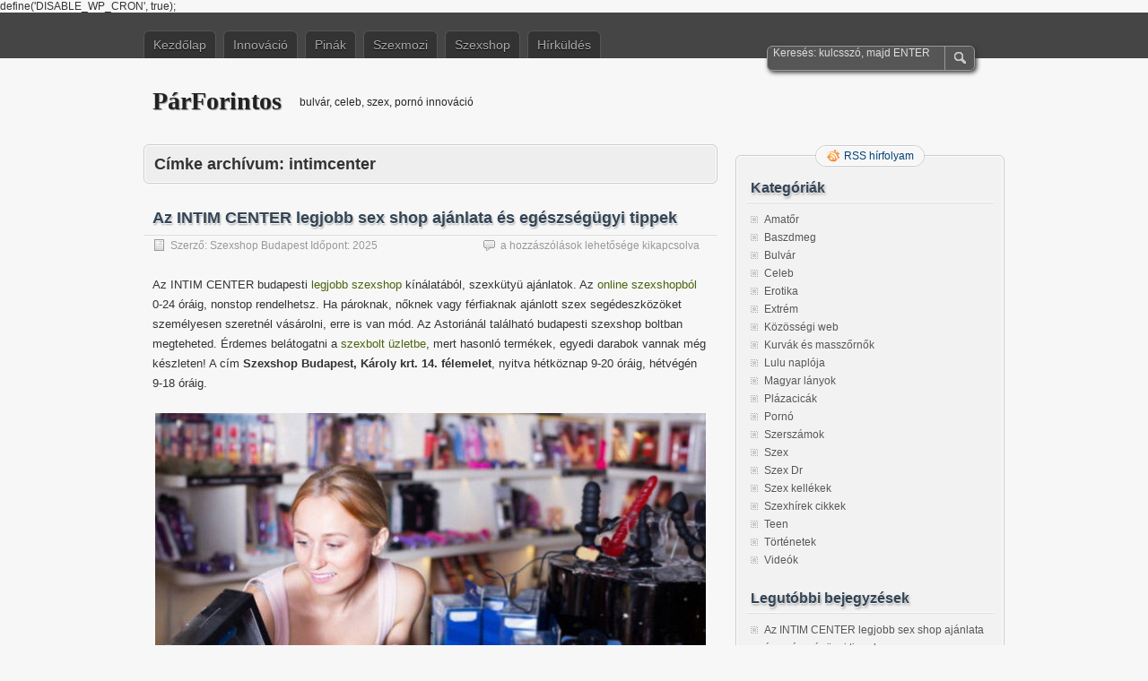

--- FILE ---
content_type: text/html; charset=UTF-8
request_url: https://parforintos.com/tag/intimcenter/
body_size: 34274
content:
define('DISABLE_WP_CRON', true);
<!DOCTYPE html PUBLIC "-//W3C//DTD XHTML 1.0 Transitional//EN" "http://www.w3.org/TR/xhtml1/DTD/xhtml1-transitional.dtd">
<html xmlns="http://www.w3.org/1999/xhtml" lang="hu">
<head profile="http://gmpg.org/xfn/11">
	<meta http-equiv="Content-Type" content="text/html; charset=UTF-8" />
	<title>intimcenter | PárForintos</title>
	<link rel="stylesheet" type="text/css" media="all" href="https://parforintos.com/wp-content/themes/zbench/style.css" />
	<link rel="pingback" href="https://parforintos.com/xmlrpc.php" />
	<meta name='robots' content='max-image-preview:large' />
<link rel="alternate" type="application/rss+xml" title="PárForintos &raquo; hírcsatorna" href="https://parforintos.com/feed/" />
<link rel="alternate" type="application/rss+xml" title="PárForintos &raquo; hozzászólás hírcsatorna" href="https://parforintos.com/comments/feed/" />
<link rel="alternate" type="application/rss+xml" title="PárForintos &raquo; intimcenter címke hírcsatorna" href="https://parforintos.com/tag/intimcenter/feed/" />
<style id='wp-img-auto-sizes-contain-inline-css' type='text/css'>
img:is([sizes=auto i],[sizes^="auto," i]){contain-intrinsic-size:3000px 1500px}
/*# sourceURL=wp-img-auto-sizes-contain-inline-css */
</style>
<style id='wp-emoji-styles-inline-css' type='text/css'>

	img.wp-smiley, img.emoji {
		display: inline !important;
		border: none !important;
		box-shadow: none !important;
		height: 1em !important;
		width: 1em !important;
		margin: 0 0.07em !important;
		vertical-align: -0.1em !important;
		background: none !important;
		padding: 0 !important;
	}
/*# sourceURL=wp-emoji-styles-inline-css */
</style>
<style id='wp-block-library-inline-css' type='text/css'>
:root{--wp-block-synced-color:#7a00df;--wp-block-synced-color--rgb:122,0,223;--wp-bound-block-color:var(--wp-block-synced-color);--wp-editor-canvas-background:#ddd;--wp-admin-theme-color:#007cba;--wp-admin-theme-color--rgb:0,124,186;--wp-admin-theme-color-darker-10:#006ba1;--wp-admin-theme-color-darker-10--rgb:0,107,160.5;--wp-admin-theme-color-darker-20:#005a87;--wp-admin-theme-color-darker-20--rgb:0,90,135;--wp-admin-border-width-focus:2px}@media (min-resolution:192dpi){:root{--wp-admin-border-width-focus:1.5px}}.wp-element-button{cursor:pointer}:root .has-very-light-gray-background-color{background-color:#eee}:root .has-very-dark-gray-background-color{background-color:#313131}:root .has-very-light-gray-color{color:#eee}:root .has-very-dark-gray-color{color:#313131}:root .has-vivid-green-cyan-to-vivid-cyan-blue-gradient-background{background:linear-gradient(135deg,#00d084,#0693e3)}:root .has-purple-crush-gradient-background{background:linear-gradient(135deg,#34e2e4,#4721fb 50%,#ab1dfe)}:root .has-hazy-dawn-gradient-background{background:linear-gradient(135deg,#faaca8,#dad0ec)}:root .has-subdued-olive-gradient-background{background:linear-gradient(135deg,#fafae1,#67a671)}:root .has-atomic-cream-gradient-background{background:linear-gradient(135deg,#fdd79a,#004a59)}:root .has-nightshade-gradient-background{background:linear-gradient(135deg,#330968,#31cdcf)}:root .has-midnight-gradient-background{background:linear-gradient(135deg,#020381,#2874fc)}:root{--wp--preset--font-size--normal:16px;--wp--preset--font-size--huge:42px}.has-regular-font-size{font-size:1em}.has-larger-font-size{font-size:2.625em}.has-normal-font-size{font-size:var(--wp--preset--font-size--normal)}.has-huge-font-size{font-size:var(--wp--preset--font-size--huge)}.has-text-align-center{text-align:center}.has-text-align-left{text-align:left}.has-text-align-right{text-align:right}.has-fit-text{white-space:nowrap!important}#end-resizable-editor-section{display:none}.aligncenter{clear:both}.items-justified-left{justify-content:flex-start}.items-justified-center{justify-content:center}.items-justified-right{justify-content:flex-end}.items-justified-space-between{justify-content:space-between}.screen-reader-text{border:0;clip-path:inset(50%);height:1px;margin:-1px;overflow:hidden;padding:0;position:absolute;width:1px;word-wrap:normal!important}.screen-reader-text:focus{background-color:#ddd;clip-path:none;color:#444;display:block;font-size:1em;height:auto;left:5px;line-height:normal;padding:15px 23px 14px;text-decoration:none;top:5px;width:auto;z-index:100000}html :where(.has-border-color){border-style:solid}html :where([style*=border-top-color]){border-top-style:solid}html :where([style*=border-right-color]){border-right-style:solid}html :where([style*=border-bottom-color]){border-bottom-style:solid}html :where([style*=border-left-color]){border-left-style:solid}html :where([style*=border-width]){border-style:solid}html :where([style*=border-top-width]){border-top-style:solid}html :where([style*=border-right-width]){border-right-style:solid}html :where([style*=border-bottom-width]){border-bottom-style:solid}html :where([style*=border-left-width]){border-left-style:solid}html :where(img[class*=wp-image-]){height:auto;max-width:100%}:where(figure){margin:0 0 1em}html :where(.is-position-sticky){--wp-admin--admin-bar--position-offset:var(--wp-admin--admin-bar--height,0px)}@media screen and (max-width:600px){html :where(.is-position-sticky){--wp-admin--admin-bar--position-offset:0px}}

/*# sourceURL=wp-block-library-inline-css */
</style><style id='global-styles-inline-css' type='text/css'>
:root{--wp--preset--aspect-ratio--square: 1;--wp--preset--aspect-ratio--4-3: 4/3;--wp--preset--aspect-ratio--3-4: 3/4;--wp--preset--aspect-ratio--3-2: 3/2;--wp--preset--aspect-ratio--2-3: 2/3;--wp--preset--aspect-ratio--16-9: 16/9;--wp--preset--aspect-ratio--9-16: 9/16;--wp--preset--color--black: #000000;--wp--preset--color--cyan-bluish-gray: #abb8c3;--wp--preset--color--white: #ffffff;--wp--preset--color--pale-pink: #f78da7;--wp--preset--color--vivid-red: #cf2e2e;--wp--preset--color--luminous-vivid-orange: #ff6900;--wp--preset--color--luminous-vivid-amber: #fcb900;--wp--preset--color--light-green-cyan: #7bdcb5;--wp--preset--color--vivid-green-cyan: #00d084;--wp--preset--color--pale-cyan-blue: #8ed1fc;--wp--preset--color--vivid-cyan-blue: #0693e3;--wp--preset--color--vivid-purple: #9b51e0;--wp--preset--gradient--vivid-cyan-blue-to-vivid-purple: linear-gradient(135deg,rgb(6,147,227) 0%,rgb(155,81,224) 100%);--wp--preset--gradient--light-green-cyan-to-vivid-green-cyan: linear-gradient(135deg,rgb(122,220,180) 0%,rgb(0,208,130) 100%);--wp--preset--gradient--luminous-vivid-amber-to-luminous-vivid-orange: linear-gradient(135deg,rgb(252,185,0) 0%,rgb(255,105,0) 100%);--wp--preset--gradient--luminous-vivid-orange-to-vivid-red: linear-gradient(135deg,rgb(255,105,0) 0%,rgb(207,46,46) 100%);--wp--preset--gradient--very-light-gray-to-cyan-bluish-gray: linear-gradient(135deg,rgb(238,238,238) 0%,rgb(169,184,195) 100%);--wp--preset--gradient--cool-to-warm-spectrum: linear-gradient(135deg,rgb(74,234,220) 0%,rgb(151,120,209) 20%,rgb(207,42,186) 40%,rgb(238,44,130) 60%,rgb(251,105,98) 80%,rgb(254,248,76) 100%);--wp--preset--gradient--blush-light-purple: linear-gradient(135deg,rgb(255,206,236) 0%,rgb(152,150,240) 100%);--wp--preset--gradient--blush-bordeaux: linear-gradient(135deg,rgb(254,205,165) 0%,rgb(254,45,45) 50%,rgb(107,0,62) 100%);--wp--preset--gradient--luminous-dusk: linear-gradient(135deg,rgb(255,203,112) 0%,rgb(199,81,192) 50%,rgb(65,88,208) 100%);--wp--preset--gradient--pale-ocean: linear-gradient(135deg,rgb(255,245,203) 0%,rgb(182,227,212) 50%,rgb(51,167,181) 100%);--wp--preset--gradient--electric-grass: linear-gradient(135deg,rgb(202,248,128) 0%,rgb(113,206,126) 100%);--wp--preset--gradient--midnight: linear-gradient(135deg,rgb(2,3,129) 0%,rgb(40,116,252) 100%);--wp--preset--font-size--small: 13px;--wp--preset--font-size--medium: 20px;--wp--preset--font-size--large: 36px;--wp--preset--font-size--x-large: 42px;--wp--preset--spacing--20: 0.44rem;--wp--preset--spacing--30: 0.67rem;--wp--preset--spacing--40: 1rem;--wp--preset--spacing--50: 1.5rem;--wp--preset--spacing--60: 2.25rem;--wp--preset--spacing--70: 3.38rem;--wp--preset--spacing--80: 5.06rem;--wp--preset--shadow--natural: 6px 6px 9px rgba(0, 0, 0, 0.2);--wp--preset--shadow--deep: 12px 12px 50px rgba(0, 0, 0, 0.4);--wp--preset--shadow--sharp: 6px 6px 0px rgba(0, 0, 0, 0.2);--wp--preset--shadow--outlined: 6px 6px 0px -3px rgb(255, 255, 255), 6px 6px rgb(0, 0, 0);--wp--preset--shadow--crisp: 6px 6px 0px rgb(0, 0, 0);}:where(.is-layout-flex){gap: 0.5em;}:where(.is-layout-grid){gap: 0.5em;}body .is-layout-flex{display: flex;}.is-layout-flex{flex-wrap: wrap;align-items: center;}.is-layout-flex > :is(*, div){margin: 0;}body .is-layout-grid{display: grid;}.is-layout-grid > :is(*, div){margin: 0;}:where(.wp-block-columns.is-layout-flex){gap: 2em;}:where(.wp-block-columns.is-layout-grid){gap: 2em;}:where(.wp-block-post-template.is-layout-flex){gap: 1.25em;}:where(.wp-block-post-template.is-layout-grid){gap: 1.25em;}.has-black-color{color: var(--wp--preset--color--black) !important;}.has-cyan-bluish-gray-color{color: var(--wp--preset--color--cyan-bluish-gray) !important;}.has-white-color{color: var(--wp--preset--color--white) !important;}.has-pale-pink-color{color: var(--wp--preset--color--pale-pink) !important;}.has-vivid-red-color{color: var(--wp--preset--color--vivid-red) !important;}.has-luminous-vivid-orange-color{color: var(--wp--preset--color--luminous-vivid-orange) !important;}.has-luminous-vivid-amber-color{color: var(--wp--preset--color--luminous-vivid-amber) !important;}.has-light-green-cyan-color{color: var(--wp--preset--color--light-green-cyan) !important;}.has-vivid-green-cyan-color{color: var(--wp--preset--color--vivid-green-cyan) !important;}.has-pale-cyan-blue-color{color: var(--wp--preset--color--pale-cyan-blue) !important;}.has-vivid-cyan-blue-color{color: var(--wp--preset--color--vivid-cyan-blue) !important;}.has-vivid-purple-color{color: var(--wp--preset--color--vivid-purple) !important;}.has-black-background-color{background-color: var(--wp--preset--color--black) !important;}.has-cyan-bluish-gray-background-color{background-color: var(--wp--preset--color--cyan-bluish-gray) !important;}.has-white-background-color{background-color: var(--wp--preset--color--white) !important;}.has-pale-pink-background-color{background-color: var(--wp--preset--color--pale-pink) !important;}.has-vivid-red-background-color{background-color: var(--wp--preset--color--vivid-red) !important;}.has-luminous-vivid-orange-background-color{background-color: var(--wp--preset--color--luminous-vivid-orange) !important;}.has-luminous-vivid-amber-background-color{background-color: var(--wp--preset--color--luminous-vivid-amber) !important;}.has-light-green-cyan-background-color{background-color: var(--wp--preset--color--light-green-cyan) !important;}.has-vivid-green-cyan-background-color{background-color: var(--wp--preset--color--vivid-green-cyan) !important;}.has-pale-cyan-blue-background-color{background-color: var(--wp--preset--color--pale-cyan-blue) !important;}.has-vivid-cyan-blue-background-color{background-color: var(--wp--preset--color--vivid-cyan-blue) !important;}.has-vivid-purple-background-color{background-color: var(--wp--preset--color--vivid-purple) !important;}.has-black-border-color{border-color: var(--wp--preset--color--black) !important;}.has-cyan-bluish-gray-border-color{border-color: var(--wp--preset--color--cyan-bluish-gray) !important;}.has-white-border-color{border-color: var(--wp--preset--color--white) !important;}.has-pale-pink-border-color{border-color: var(--wp--preset--color--pale-pink) !important;}.has-vivid-red-border-color{border-color: var(--wp--preset--color--vivid-red) !important;}.has-luminous-vivid-orange-border-color{border-color: var(--wp--preset--color--luminous-vivid-orange) !important;}.has-luminous-vivid-amber-border-color{border-color: var(--wp--preset--color--luminous-vivid-amber) !important;}.has-light-green-cyan-border-color{border-color: var(--wp--preset--color--light-green-cyan) !important;}.has-vivid-green-cyan-border-color{border-color: var(--wp--preset--color--vivid-green-cyan) !important;}.has-pale-cyan-blue-border-color{border-color: var(--wp--preset--color--pale-cyan-blue) !important;}.has-vivid-cyan-blue-border-color{border-color: var(--wp--preset--color--vivid-cyan-blue) !important;}.has-vivid-purple-border-color{border-color: var(--wp--preset--color--vivid-purple) !important;}.has-vivid-cyan-blue-to-vivid-purple-gradient-background{background: var(--wp--preset--gradient--vivid-cyan-blue-to-vivid-purple) !important;}.has-light-green-cyan-to-vivid-green-cyan-gradient-background{background: var(--wp--preset--gradient--light-green-cyan-to-vivid-green-cyan) !important;}.has-luminous-vivid-amber-to-luminous-vivid-orange-gradient-background{background: var(--wp--preset--gradient--luminous-vivid-amber-to-luminous-vivid-orange) !important;}.has-luminous-vivid-orange-to-vivid-red-gradient-background{background: var(--wp--preset--gradient--luminous-vivid-orange-to-vivid-red) !important;}.has-very-light-gray-to-cyan-bluish-gray-gradient-background{background: var(--wp--preset--gradient--very-light-gray-to-cyan-bluish-gray) !important;}.has-cool-to-warm-spectrum-gradient-background{background: var(--wp--preset--gradient--cool-to-warm-spectrum) !important;}.has-blush-light-purple-gradient-background{background: var(--wp--preset--gradient--blush-light-purple) !important;}.has-blush-bordeaux-gradient-background{background: var(--wp--preset--gradient--blush-bordeaux) !important;}.has-luminous-dusk-gradient-background{background: var(--wp--preset--gradient--luminous-dusk) !important;}.has-pale-ocean-gradient-background{background: var(--wp--preset--gradient--pale-ocean) !important;}.has-electric-grass-gradient-background{background: var(--wp--preset--gradient--electric-grass) !important;}.has-midnight-gradient-background{background: var(--wp--preset--gradient--midnight) !important;}.has-small-font-size{font-size: var(--wp--preset--font-size--small) !important;}.has-medium-font-size{font-size: var(--wp--preset--font-size--medium) !important;}.has-large-font-size{font-size: var(--wp--preset--font-size--large) !important;}.has-x-large-font-size{font-size: var(--wp--preset--font-size--x-large) !important;}
/*# sourceURL=global-styles-inline-css */
</style>

<style id='classic-theme-styles-inline-css' type='text/css'>
/*! This file is auto-generated */
.wp-block-button__link{color:#fff;background-color:#32373c;border-radius:9999px;box-shadow:none;text-decoration:none;padding:calc(.667em + 2px) calc(1.333em + 2px);font-size:1.125em}.wp-block-file__button{background:#32373c;color:#fff;text-decoration:none}
/*# sourceURL=/wp-includes/css/classic-themes.min.css */
</style>
<link rel='stylesheet' id='wp-pagenavi-css' href='https://parforintos.com/wp-content/themes/zbench/pagenavi-css.css?ver=2.70' type='text/css' media='all' />
<link rel='stylesheet' id='jquery-lazyloadxt-spinner-css-css' href='//parforintos.com/wp-content/plugins/a3-lazy-load/assets/css/jquery.lazyloadxt.spinner.css?ver=6.9' type='text/css' media='all' />
<script type="text/javascript" src="https://parforintos.com/wp-includes/js/jquery/jquery.min.js?ver=3.7.1" id="jquery-core-js"></script>
<script type="text/javascript" src="https://parforintos.com/wp-includes/js/jquery/jquery-migrate.min.js?ver=3.4.1" id="jquery-migrate-js"></script>
<link rel="https://api.w.org/" href="https://parforintos.com/wp-json/" /><link rel="alternate" title="JSON" type="application/json" href="https://parforintos.com/wp-json/wp/v2/tags/717" /><link rel="EditURI" type="application/rsd+xml" title="RSD" href="https://parforintos.com/xmlrpc.php?rsd" />
<meta name="generator" content="WordPress 6.9" />
<link rel="icon" href="https://parforintos.com/wp-content/uploads/2021/04/penz-150x150.jpg" sizes="32x32" />
<link rel="icon" href="https://parforintos.com/wp-content/uploads/2021/04/penz.jpg" sizes="192x192" />
<link rel="apple-touch-icon" href="https://parforintos.com/wp-content/uploads/2021/04/penz.jpg" />
<meta name="msapplication-TileImage" content="https://parforintos.com/wp-content/uploads/2021/04/penz.jpg" />
	<meta name="viewport" content="width=device-width"/><!-- for mobile -->
</head>
<body class="archive tag tag-intimcenter tag-717 wp-theme-zbench">
<div id="nav">
	<div class="nav-inside">
		<div id="menus">
			<ul id="menus-dt" class="menus-dt">
				<li><a href="https://parforintos.com/">Kezdőlap</a></li><li class="page_item page-item-62 page_item_has_children"><a href="https://parforintos.com/impresszum/">Innováció</a>
<ul class='children'>
	<li class="page_item page-item-1132979"><a href="https://parforintos.com/impresszum/http_zooszex_com/">Állatszex</a></li>
	<li class="page_item page-item-1219315"><a href="https://parforintos.com/impresszum/american-apparel/">American Apparel</a></li>
	<li class="page_item page-item-4356"><a href="https://parforintos.com/impresszum/dugnam-blog-archiv/">Dugnám archív</a></li>
	<li class="page_item page-item-4381"><a href="https://parforintos.com/impresszum/letoltesek/">Letöltés &#8211; feltöltés</a></li>
	<li class="page_item page-item-1194347"><a href="https://parforintos.com/impresszum/magyar-celeb-kepek/">Magyar celeb képek</a></li>
	<li class="page_item page-item-2156"><a href="https://parforintos.com/impresszum/new/">Napi képsorozatok</a></li>
	<li class="page_item page-item-2162"><a href="https://parforintos.com/impresszum/napi-kisvideo/">Napi kisvideók</a></li>
	<li class="page_item page-item-4480"><a href="https://parforintos.com/impresszum/pornokep-sorozatok/">Pornókép sorozatok</a></li>
	<li class="page_item page-item-1133012"><a href="https://parforintos.com/impresszum/szexplaza/">Szexpláza</a></li>
	<li class="page_item page-item-1132966"><a href="https://parforintos.com/impresszum/teen_hu_ingyenes_hd_mozi/">Teen</a></li>
</ul>
</li>
<li class="page_item page-item-160 page_item_has_children"><a href="https://parforintos.com/linkek/">Pinák</a>
<ul class='children'>
	<li class="page_item page-item-4506"><a href="https://parforintos.com/linkek/a-vilag-legszebb-lanyai/">A világ legszebb lányai</a></li>
	<li class="page_item page-item-5568"><a href="https://parforintos.com/linkek/allinternal-magyar-lanyok/">Allinternal magyar lányok</a></li>
	<li class="page_item page-item-8518"><a href="https://parforintos.com/linkek/amator-porno/">Amatőr pornó</a></li>
	<li class="page_item page-item-1719"><a href="https://parforintos.com/linkek/viccek/">Disznó viccek</a></li>
	<li class="page_item page-item-5579"><a href="https://parforintos.com/linkek/givemepink-magyar-lanyok/">GiveMePink lányok</a></li>
	<li class="page_item page-item-7634"><a href="https://parforintos.com/linkek/hardcore-porno/">Hardcore pornó</a></li>
	<li class="page_item page-item-1194232"><a href="https://parforintos.com/linkek/huspiac/">Húspiac</a></li>
	<li class="page_item page-item-2192"><a href="https://parforintos.com/linkek/magyar-pornos-lanyok/">Magyar pornós lányok</a></li>
	<li class="page_item page-item-1133028"><a href="https://parforintos.com/linkek/plazacicak_com/">Plázacicák</a></li>
	<li class="page_item page-item-5589"><a href="https://parforintos.com/linkek/superglam-magyar-lanyok/">Superglam magyar lányok</a></li>
	<li class="page_item page-item-1192966"><a href="https://parforintos.com/linkek/linkek-2/">Szüzesség linkek</a></li>
	<li class="page_item page-item-7623"><a href="https://parforintos.com/linkek/tini-porno-linkek/">Tini pornó</a></li>
</ul>
</li>
<li class="page_item page-item-4533 page_item_has_children"><a href="https://parforintos.com/hd-szexmozi-es-tv/">Szexmozi</a>
<ul class='children'>
	<li class="page_item page-item-1193929"><a href="https://parforintos.com/hd-szexmozi-es-tv/hd-porno-20-csatorna/">HD és normál pornó vetítések</a></li>
	<li class="page_item page-item-1193798"><a href="https://parforintos.com/hd-szexmozi-es-tv/nagy-mellek/">Nagy mellek</a></li>
	<li class="page_item page-item-2107"><a href="https://parforintos.com/hd-szexmozi-es-tv/tv/">Szex TV</a></li>
</ul>
</li>
<li class="page_item page-item-568 page_item_has_children"><a href="https://parforintos.com/szexshop/">Szexshop</a>
<ul class='children'>
	<li class="page_item page-item-7641"><a href="https://parforintos.com/szexshop/intim-center/">Intim Center</a></li>
</ul>
</li>
<li class="page_item page-item-1196759"><a href="https://parforintos.com/hir-iras/">Hírküldés</a></li>
			</ul>
			<ul id="menus-m" class="menus-m">
				<li>Menu</li>
			</ul>
		</div>
		<div id="search">
			<form id="searchform" method="get" action="https://parforintos.com/">
<input type="text" value="Keresés: kulcsszó, majd ENTER" onfocus="if (this.value == 'Keresés: kulcsszó, majd ENTER') {this.value = '';}" onblur="if (this.value == '') {this.value = 'Keresés: kulcsszó, majd ENTER';}" size="35" maxlength="50" name="s" id="s" />
<input type="submit" id="searchsubmit" value="KERESÉS" />
</form>		</div>
	</div>
</div>
<div id="header">
		<div class="site_title">
		<h1><a href="https://parforintos.com/">PárForintos</a></h1>
		<h2>bulvár, celeb, szex, pornó innováció</h2>
		<div class="clear"></div>
	</div>
	</div>
<div id="wrapper">
<div id="content">
		<div class="page-title">
					<h1>Címke archívum: <span>intimcenter</span></h1>
			</div>
		<div class="post-1253915 post type-post status-publish format-standard hentry category-szex-kellekek category-mediahirek tag-argep tag-arukereso tag-csikloizgato tag-fertozes tag-ftalat tag-gasagolyo tag-intim-center tag-intimcenter tag-latex tag-legjobb-sexshop tag-legjobb-szexshop tag-maszti tag-olcsobbat tag-parvibrator tag-peniszgyuru tag-sex-shop tag-szex-2 tag-szexshop tag-szexshop-budapest tag-szexuzlet tag-szilikon tag-tojas-vibrator tag-top-100 tag-uveg tag-vibrator" id="post-1253915"><!-- post div -->
		<h2 class="title"><a href="https://parforintos.com/az-intim-center-legjobb-sex-shop-ajanlata-es-egeszsegugyi-tippek/" title="Közvetlen link ehhez: Az INTIM CENTER legjobb sex shop ajánlata és egészségügyi tippek">Az INTIM CENTER legjobb sex shop ajánlata és egészségügyi tippek</a></h2>
		<div class="post-info-top">
			<span class="post-info-date">
				Szerző: <a href="https://parforintos.com/author/szexshop-budapest/" title="Az összes bejegyzés Szexshop Budapest tollából" rel="author">Szexshop Budapest</a>
				Időpont: <a href="https://parforintos.com/az-intim-center-legjobb-sex-shop-ajanlata-es-egeszsegugyi-tippek/" title="" rel="bookmark">2025</a>
							</span>
			<span class="gotocomments"><span><span class="screen-reader-text"> Az INTIM CENTER legjobb sex shop ajánlata és egészségügyi tippek bejegyzéshez</span> a hozzászólások lehetősége kikapcsolva</span></span>
		</div>
		<div class="clear"></div>
		<div class="entry">
			<p>Az INTIM CENTER budapesti <a href="https://intimcenter.com/hol-van-legjobb-szexshop-uzlet/">legjobb szexshop</a> kínálatából, szexkütyü ajánlatok. Az <a href="https://intimcenter.hu/online-szexshop/">online szexshopból</a> 0-24 óráig, nonstop rendelhetsz. Ha pároknak, nőknek vagy férfiaknak ajánlott szex segédeszközöket személyesen szeretnél vásárolni, erre is van mód. Az Astoriánál található budapesti szexshop boltban megteheted. Érdemes belátogatni a <a href="https://intimcenter.com/szexshop/">szexbolt üzletbe</a>, mert hasonló termékek, egyedi darabok vannak még készleten! A cím <strong>Szexshop Budapest, Károly krt. 14. félemelet</strong>, nyitva hétköznap 9-20 óráig, hétvégén 9-18 óráig.</p>
<p><a href="https://intimcenter.hu"><img fetchpriority="high" decoding="async" class="lazy lazy-hidden aligncenter size-full wp-image-1303440" src="//parforintos.com/wp-content/plugins/a3-lazy-load/assets/images/lazy_placeholder.gif" data-lazy-type="image" data-src="https://szexplaza.hu/wp-content/uploads/2019/02/szexshopban-no-valogat.jpg" alt="" width="625" height="408" /><noscript><img fetchpriority="high" decoding="async" class="aligncenter size-full wp-image-1303440" src="https://szexplaza.hu/wp-content/uploads/2019/02/szexshopban-no-valogat.jpg" alt="" width="625" height="408" /></noscript></a></p>
<p>A <a href="https://szexplaza.hu/shop/">Szexpláza online szexshop</a> kínálatából minden megrendelhető amiket a cikkben találsz. Ha az Árukereső, Olcsóbbat vagy Árgép oldalakat nézed, valamivel olcsóbban! A <a href="https://intimcenter.com/tag/legjobb-szexshop/">legjobb szexshop</a> kínálatában, ezerféle fajta és méretű szex eszköz található A legtöbben levetkőzték az álprűdséget, szemrebbenés nélkül leveszik a polcról a műpéniszt, ahogy a szupermarketben az élelmiszert. Miként az autóiparban, a szexpiacon is állandóan jönnek ki újdonságokkal a gyártók. A NASA, az amerikai űrhajózási hivatal fejlesztette ki azt az anyagot, mely tapintásában teljesen megegyező az igazi férfiszerszámmal. Persze nem erre a célra, csak a szexipar is hasznosította. Karvastagságú férfi műpénisz is kapható, a hossza alapján egy ló is megirigyelhetné. Veszik, viszik, ahogyan a zömében elemes vibrátorokat is szín, anyag szerint. Olyan méretű és csomagolású vibrátort is van, mely a női táskában jól megfér a rúzs és a parfüm mellett. A <a href="https://szexplaza.hu/tag/legjobb-szexshop/">legjobb szexshopban</a> vannak külön csiklóizgatók, már tízprogramosat is árulunk.</p>
<p>&#8211; A szexi fehérneműk, jelmezek egyre kelendőbbek ajándékba, legény- és leánybúcsúra a szőrmés bilincstől az erotikus kötényekig, a szexzsetonoktól a guminőig sok mindent vásárolnak. Az elefántfülű és ormányos férfitanga az előjáték előjátéka, levétele után jöhet az izgató, vérbőséget fokozó zselé vagy a korai magömléstől tartóknak a késleltető hatású péniszgyűrű. Nőknél kedveltek a gésa- és análgolyók, a vízalapú és gyümölcsízesítésű síkosítók. Az ajándéktárgyak között járva megállapítható, hogy a Mikulásnak nem csak puttonya van, a nyakkendő pedig végződhet női nemi szervben.</p>
<p>Szöveges szexkütyü ajánló: Férfi maszturbátor, vagina és orál szívó stimulátor <a class="wpsc-product-title" href="https://intimcenter.com/webshop/vaginak/ferfi-maszturbator-vagina-es-oral-szivo-stimulator-satisfyer-men/">Satisfyer Men maszturbátor</a>. Pénisz vibrátor gyűrű <a href="https://intimcenter.com/webshop/vibratorok/penisz-vibrator-gyuru-ferfiaknak-taviranyitos-toltheto/">távirányítós tölthető vibrogyűrű</a> férfiaknak. Satisfyer Pro traveller, összecsukható utazó csiklóizgató vibrátor <a href="https://intimcenter.com/webshop/vibratorok/satisfyer-pro-traveller-osszecsukhato-utazo-csikloizgato-vibrator/">Satisfyer Pro traveller, összecsukható utazó csiklóizgató vibrátor</a>. A híres Satisfyer Pro 3 <a href="https://intimcenter.com/webshop/vibratorok/satisfyer-pro-3-vibrator-levegohullamos-stimulator/">vibrátor levegőhullámos stimulátor</a>. Tojás vibrátor és gésagolyók, távirányítós Kitty <a href="https://intimcenter.com/webshop/csikloizgatok/tojasok/tojas-vibrator-es-gesagolyok-taviranyitos-kitty/">Tojás vibrátor és gésagolyók, távirányítós Kitty</a>. Vibrátor a <a href="https://intimcenter.com/webshop/vibratorok/vibrator-a-huvely-es-csiklo-egyuttes-izgatasara-strapless-lay-on-kitty-u-vibri/">hüvely és csikló együttes izgatására</a> Starpless Lay-on Kitty U vibri. Speciális vibrátor a nők álma szex és maszti céljára Dream Toys <a href="https://intimcenter.com/webshop/vibratorok/forgofejes-vibratorok/specialis-vibrator-dream-toys-pleasure-brush-8-cm/">Pleasure Brush 8 cm</a> hosszúságban. Prince Charming exkluzív szilikon <a href="https://intimcenter.com/webshop/vibratorok/exkluziv-vibrator/prince-charming-exkluziv-szilikon-vibrator-19-cm-toltheto-vizallo/">vibrátor 19 cm, tölthető és vízálló készülék</a>. Speciális nyúl vibrátor <a href="https://intimcenter.com/webshop/vibratorok/specialis-nyul-vibrator-csikloizgato-karral-honey-bunny/">csiklóizgató karral Honey Bunny vibri</a>. Igazán hatékony potencianövelő 2 db a legjobb a piacon ÜZLET és WEBSHOP <a href="https://intimcenter.com/webshop/potencianovelo-tabletta/boom-boom-potencianovelo-2-db/">Boom Boom potencianövelő 2 db</a>. Pároknak és nőknek U-vibi csikló és <a href="https://intimcenter.com/webshop/vibratorok/csikloizgatos-vibrator-we-vibe-4-plus/">g-pont izgtásra We-Vibe Sync vibrátor</a>.</p>
<p><a href="https://intimcenter.hu/hirek"><img decoding="async" class="lazy lazy-hidden aligncenter size-full wp-image-1303441" src="//parforintos.com/wp-content/plugins/a3-lazy-load/assets/images/lazy_placeholder.gif" data-lazy-type="image" data-src="https://szexplaza.hu/wp-content/uploads/2019/02/szexplaza-vibratorral-lany.jpg" alt="" width="625" height="941" /><noscript><img decoding="async" class="aligncenter size-full wp-image-1303441" src="https://szexplaza.hu/wp-content/uploads/2019/02/szexplaza-vibratorral-lany.jpg" alt="" width="625" height="941" /></noscript></a>Az egészségügyi és környezeti tudatosság még nem érinti annyira a szexuális játékok, és segédeszközök iparát. Közülük igen sok a megfizethetőséget, és nem az egészséget szem előtt tartva készült, tehát, ha szexjáték használata után kiütéseket tapasztalunk, az könnyen lehet azért, mert szervezetünk ilyen reakciót produkál a szexjátékra, és irritáció lép fel. Az <a href="https://intimcenter.com/?s=uveg">üvegből, vagy acrilból készült szexkellékeknél</a> kizárható minden allergia.</p>
<p><a href="https://intimcenter.hu/noknek/dildok"><img decoding="async" class="lazy lazy-hidden aligncenter size-full wp-image-1303443" src="//parforintos.com/wp-content/plugins/a3-lazy-load/assets/images/lazy_placeholder.gif" data-lazy-type="image" data-src="https://szexplaza.hu/wp-content/uploads/2019/02/uveg-termekek.jpg" alt="" width="625" height="625" /><noscript><img decoding="async" class="aligncenter size-full wp-image-1303443" src="https://szexplaza.hu/wp-content/uploads/2019/02/uveg-termekek.jpg" alt="" width="625" height="625" /></noscript></a></p>
<p>Csak néhány dolog, ami történhet: allergiás reakció a bőrön a játék használata miatt; a szexjáték vagy síkosító gombás- vagy baktérium fertőzést okoz. A vibrátor egy már fennálló problémát súlyosbíthat, az adott terület irritációja vagy fertőzése miatt.<br />
Lehet, hogy egy problémát, amely már korábban is fennállt, csak a vibrátor vagy egyéb szexjáték használatakor észlel az ember. Számos lehangoló lehetőség van, különösen, ha a szexjátékot másokkal is megosztottuk! Ezek a játékok és segédeszközök tehát veszélyesek lehetnek, és a higiénia igen hangsúlyos a használatuk során! Használjuk speciális eszköztisztítókat!<br />
Amennyiben egészségügyi problémánk van, és azt feltehetően a szexjáték okozta, azonnal hagyjuk abba a használatát, és kérjünk orvosi segítséget! Íme a leggyakoribb irritációk és allergiák, amelyek a szexuális játékszereknek köszönhetők, noha amikor beszerezzük őket, erre nem is gondolunk!</p>
<p>Latex allergia<br />
Számos szexjáték készül latexből, vagy van benne ilyen anyag. Ha latex-allergiánk van, vagy ezt feltételezzük, jobb, ha olyan játékot választunk, ami 100 százalékban szilikonból, kemény műanyagból, fémből, üvegből vagy fából készül.</p>
<p><a href="https://intimcenter.hu/noknek/dildok/realisztikus-dildok"><img loading="lazy" decoding="async" class="lazy lazy-hidden aligncenter size-full wp-image-1303442" src="//parforintos.com/wp-content/plugins/a3-lazy-load/assets/images/lazy_placeholder.gif" data-lazy-type="image" data-src="https://szexplaza.hu/wp-content/uploads/2019/02/szexshop-dildoval-lany.jpg" alt="" width="625" height="939" /><noscript><img loading="lazy" decoding="async" class="aligncenter size-full wp-image-1303442" src="https://szexplaza.hu/wp-content/uploads/2019/02/szexshop-dildoval-lany.jpg" alt="" width="625" height="939" /></noscript></a></p>
<p>Tartósítószerek és cukrok<br />
Bizonyos emberek allergiásak lehetnek a síkosítóban található tartósítószerekre. Ezek egy csoportja az úgynevezett parabének, amelyek aggodalomra adhatnak okot. Ha hajlamosak vagyunk a gombás fertőzésekre, a síkosító vagy egyéb termék használata &#8211; melyben igen édes glicerin található -, hozzájárulhatnak a fertőzés kialakulásához. Válasszunk parabén- és glicerinmentes síkosítót!</p>
<p>Illatok és színek<br />
Hogy elrejtsék sok olcsó szexjáték-anyag szagát, a gyártók gyakran használnak speciális illatanyagot hozzájuk. Lehetséges, hogy irritációt tapasztalunk az illatok vagy a játék színezése miatt, például a lágy gumijátékok esetében. A vegyi anyagok kiszivároghatnak a szexjátékból, és a bőrrel kontaktusba lépve kiütéseket okozhatnak.<br />
Ugyanaz érvényes itt is a kiválasztásra, mint a latex allergia esetében: olyat vegyünk meg, amely 100 százalékosan szilikonból, kemény műanyagból, fémből, üvegből vagy fából készül. Megoldás lehet még, ha gumióvszert rakunk a szexjátékra (persze csak ha nincs latexallergiánk).</p>
<p>Ftalátok a szexuális játékszerekben<br />
A ftalátok vegyi anyagok, melyek a hormonháztartást megzavarhatják. Ftalátokat számos fogyasztói, és ipari termék készítéséhez használnak, akárcsak az olcsóbb árfekvésű puha gumi játékokhoz. Sok egészségügyi szervezet figyelmeztetett már a ftalátoknak kitettség hatásaira. Az <a href="https://intimcenter.com/cimke/uveg/">üveg szexkütyükben</a> nincsenek ftalátok.<br />
Ennek eredményeképpen több szexjáték-készítő feltünteti a termék címkéjén, hogy az ftalát-mentes. Amennyiben tehát tehetjük, inkább a magasabb minőségű (és árfekvésű) szexjátékokat vásároljuk meg, melyek 100 százalékban szilikonból vagy természetes anyagokból készülnek.<br />
Ha bőrünk érzékeny, sokszor bebizonyosodott már, hogy rosszul reagál az allergiafélékre. Kerüljük az illatosított, ízesített, melegítő hatással és tartósítószerekkel rendelkező síkosítókat is! Érdemes megnézni a szexbolt honlapján a termékeket alaposabban, vagy segítséget kérni az eladótól, bár sokan örülnek, ha nem is szólnak hozzájuk egy szexshopban, és szeretnék minél előbb letudni a vásárlást. Ugyanakkor a biztonságunk érdekében helyesebb, ha megfelelően tájékozódunk!</p>
<p>Előző sex shop ajánlók<br />
Az INTIM CENTER legjobb <a href="https://intimcenter.com/az-intim-center-legjobb-szexshop-kinalatabol-szexkutyu-ajanlatok-es-egeszsegugyi-infok/">szexshop kínálatából, szexkütyü ajánlatok és egészségügyi infók itt</a> olvashatók. Az INTIM CENTER webáruház és bolt, szexshop centrum Budapest a legjobb <a href="https://intimcenter.com/szexshop-centrum-budapest-intim-center-bolt-es-webaruhaz/">budapesti szexshop, az első az országban</a>. Vibri és szexkütyü ajánló, Szexshop üzlet és online <a href="https://intimcenter.com/vibri-es-szexkutyu-ajanlo-szexshop-uzlet-es-online-szexshop/">szexshop cikk itt</a>. Válasszunk egy <a href="https://intimcenter.com/valasszunk-egy-jo-szexkutyut-a-szexshop-budapest-uj-es-sikeres-termekeibol/">jó szexkütyüt a Szexshop Budapest új és sikeres termékeiből</a>! Ilyen és <a href="https://intimcenter.com/ekkora-szexaru-kollekcioja-nem-mindenkinek-van/">ekkora szexáru kollekciója nem mindenkinek van</a> csak a nagy szexshopoknak. Erotika bolt <a href="https://intimcenter.com/szexshop-budapest-uzlet-es-webshop-termekajanlo/">sexshop Budapest üzlet és webshop termékek</a> amiket szeretnek a vevők! Nagy <a href="https://intimcenter.com/szexshop-uzlet-es-online-szexshop-webaruhaz/">szexshop üzlet és online szexshop webáruház</a> igényeseknek. Csábító <a href="https://intimcenter.hu/szexpatika">szexi ruhák és parfümök szexshop</a> áruböngésző.</p>
<p><a href="https://intimcenter.hu/szexshop-bolt"><img loading="lazy" decoding="async" class="lazy lazy-hidden aligncenter size-full wp-image-1303444" src="//parforintos.com/wp-content/plugins/a3-lazy-load/assets/images/lazy_placeholder.gif" data-lazy-type="image" data-src="https://szexplaza.hu/wp-content/uploads/2019/02/szexshop-szexboltban-par-valogat-termekekbol.jpg" alt="" width="625" height="417" /><noscript><img loading="lazy" decoding="async" class="aligncenter size-full wp-image-1303444" src="https://szexplaza.hu/wp-content/uploads/2019/02/szexshop-szexboltban-par-valogat-termekekbol.jpg" alt="" width="625" height="417" /></noscript></a></p>
<p><strong>Intimcenter TOP 100</strong><br />
Erotika bolt Budapest <a title="Sex shop áruk Budapest" href="https://intimcenter.com/szexshop-budapest-karoly-krt-14-uzleti-termekajanlo/">sex shop áruk</a> – Ajándékozás férfiaknak, nőknek és pároknak a szexshop Budapest üzlet és webáruház választékából – Szexshop Budapest szexi ruhák és szex kellékek – Budapest szexshop Intim Center, a Károly krt. 14. sz. alatt található – Mit vegyek a szexshopban magamnak vagy ajándékba – Szexshop Astoria, Budapest Károly krt. 14. sz. címen található – Erotikus segédeszköz ajánló szexshop Budapest Astoria – Sex shop üzletből erotikus eszközök szexhez – Sex Toys Budapest városban – Mit vegyek egy árukkal teletömött szexboltban– Sex shop ajánló – Mit vegyek erotoika show szexkellékek Budapest Sex Shop szaküzlet és webáruház – Intim Center belvárosi erotikabolt– A szexshop vásárlás életünk mindennapi megszokott része lett – Erotikus boltban személyes vásárlás – Sex shop Budapest üzletben kapható termékek ajánlója – Szexshop Budapest segédeszköz és szexi ruha ajánló – Sex shop Budapest Intim Center üzlet és webshop – Erotika áruk és szexkellékek – Budapesti Intim Center szexshop szexkellék ajánló ésvásárlási tippek – Ajánló a legnagyobb budapesti sexshop termékeiből – Ajánló szexshop szexuális segédeszközökből itt – Szex segédeszközök és kellékek választéka – Budapest szexshop áru ajánlat – A legjobb cikkek szexhez – Ajánló sex shop erotikus segédeszközökből vásárlásra – Mi mindent lehet kapni egy klassz sexshopban – Szex shop, szexuális segédeszközök bemutatója és vásárlási ajánlatok – Budapest sex shop termék ajánló – Intim Center szex shop erotikus áru ajánlatok – Szexshop Budapest szexuális segédeszköz ajánló vásárlóknak – Sex shop szexuális segédeszközök ajánlója – Intim center sex üzlet – Szexshop Budapest üzletben áruk bemutatója – Szexuális segédeszköz ajánló Intim Center szexshop Budapest – Szexuális termékek ajánlója – Intim Center szexshop reklám – Sex shop Budapest árujaiból klassz termékajánló – Szexshop Budapest Intim Center Astoria termékajánló bejegyzés – Intim Center szexshop termékeiből kínáló.</p>
<p style="text-align: center">A <a href="https://intimcenter.hu"><strong>legjobb SZEXSHOP</strong></a> itt! &#8211; <span style="font-size: 1rem">A </span><a style="font-size: 1rem" href="https://intimcenter.hu/potencianovelok/"><strong>legjobb POTENCIANÖVELŐK</strong></a> itt<span style="font-size: 1rem">!</span></p>
		</div><!-- END entry -->
	</div><!-- END post -->
		<div class="post-1253900 post type-post status-publish format-standard hentry category-szex-kellekek category-mediahirek tag-best-sexshop tag-best-sexshop-budapest tag-budapessti-szexuzlet tag-intim-center tag-intimcenter tag-sex-shop tag-sexshop tag-sexshop-centrum tag-sexshop-hungary tag-szexbolt tag-szexshop tag-szexshop-centrum" id="post-1253900"><!-- post div -->
		<h2 class="title"><a href="https://parforintos.com/sexshop-centrum-budapest-intim-center-az-elso-uzlet-es-webaruhaz/" title="Közvetlen link ehhez: Sexshop centrum Budapest, INTIM CENTER az első &#8211; üzlet és webáruház">Sexshop centrum Budapest, INTIM CENTER az első &#8211; üzlet és webáruház</a></h2>
		<div class="post-info-top">
			<span class="post-info-date">
				Szerző: <a href="https://parforintos.com/author/szexshop-budapest/" title="Az összes bejegyzés Szexshop Budapest tollából" rel="author">Szexshop Budapest</a>
				Időpont: <a href="https://parforintos.com/sexshop-centrum-budapest-intim-center-az-elso-uzlet-es-webaruhaz/" title="" rel="bookmark">2018</a>
							</span>
			<span class="gotocomments"><span><span class="screen-reader-text"> Sexshop centrum Budapest, INTIM CENTER az első &#8211; üzlet és webáruház bejegyzéshez</span> a hozzászólások lehetősége kikapcsolva</span></span>
		</div>
		<div class="clear"></div>
		<div class="entry">
			<p>Az <strong>INTIM CENTER</strong> webáruház és bolt, szexshop centrum Budapest a legjobb budapesti szexshop, az első az országban. <strong>Szex shop üzlet Budapest V. kerület Károly krt. 14. félemelet</strong>, nyitva hétköznap 9-20 óráig, hétvégén 9-18 óráig, az Astoriánál.</p>
<p><a href="https://intimcenter.com/paroknak/"><img loading="lazy" decoding="async" class="lazy lazy-hidden aligncenter size-full wp-image-1243974" src="//parforintos.com/wp-content/plugins/a3-lazy-load/assets/images/lazy_placeholder.gif" data-lazy-type="image" data-src="https://intimcenter.com/wp-content/uploads/2017/12/erotikus-aruk-intim-centerben.jpg" alt="" width="620" height="413" /><noscript><img loading="lazy" decoding="async" class="aligncenter size-full wp-image-1243974" src="https://intimcenter.com/wp-content/uploads/2017/12/erotikus-aruk-intim-centerben.jpg" alt="" width="620" height="413" /></noscript></a></p>
<p>Huncutságok mindkét nemnek! Egy kapcsolatban fontos a nevetés és az erotikus vibráció, a vágyteli hangulat. Mi segítünk, hogy mindkettőt be tudd könnyedén fonni a hálószobai életetekbe. Vibrátorok, klitoriszigzatók, vibrotojások, maszturbátorok, kötözők, paskolók, párnák&#8230; Répa formájú vibrátorok, gumiférfiak, guminők, ehető tangák és a pöcs alakú cukorkák a legkelendőbb termékek ebben a szezonban. Rengetegen viszik ezeket legénybúcsúkra és lánybúcsúkra is. A teljes forgalom ötödét teszik ki ilyenkor a vicces ajándékok, party kellékek. Mostanában kezdik el ezeket megvenni, például a pénisz alakú szívószálat, a cicis cumisüveget.<br />
Nem lehet kijelenteni, hogy a szexshopok ezek nélkül bezárhatnak, vagy hogy ezeken múlik a szexshopok jövője, hisz a forgalom csupán ötödét teszik ki. A hazai szexshopok forgalma a válság idején stagnált, a nem netes üzletek például kabinos filmnézegetessel, DVD árusítással, újságokkal is igyekeznek megtartani vevőiket.</p>
<p><strong>Konkrét termékekre tippek</strong>:<br />
Play Candi exkluzív <a class="wpsc-product-title" href="https://intimcenter.com/webshop/csikloizgatok/vibe-therapy-exkluziv-rezgo-tojas-vezetek-nelkuli-taviranyitoval/">rezgő tojás vezeték nélküli távirányítóval</a> kínáljuk. Szexi egész alakos <a class="wpsc-product-title" href="https://intimcenter.com/webshop/szexi-fehernemuk/cicaruhak/szexi-egesz-alakos-testharisnya-baci/">testharisnya Baci</a> márka. Kötözéshez <a class="wpsc-product-title" href="https://intimcenter.com/webshop/sadomazo/bilincsek/bilincs-arany-fetish-fantasy/">arany bilincs Fetish Fantasy</a> férfivadító. Gésagolyó, díjnyertes Fun Factory <a class="wpsc-product-title" href="https://intimcenter.com/webshop/gesagolyok/gesagolyo-fun-factory-szexgolyo/">Smartballs szexgolyók</a> kéjhez és egészségügyi célokra. Szerelemgolyók anális és <a class="wpsc-product-title" href="https://intimcenter.com/webshop/gesagolyok/szerelemgolyok-analis-es-huvelyi-hasznalatra-flip-loop/">hüvelyi használatra gésagolyó Flip Loop</a> márka.</p>
<p><a href="https://szexplaza.hu/cimke/vibrator/"><img loading="lazy" decoding="async" class="lazy lazy-hidden aligncenter size-full wp-image-1297808" src="//parforintos.com/wp-content/plugins/a3-lazy-load/assets/images/lazy_placeholder.gif" data-lazy-type="image" data-src="https://szexplaza.hu/wp-content/uploads/2016/11/szexshop-nyuszi-vibratorok.jpg" alt="" width="625" height="488" /><noscript><img loading="lazy" decoding="async" class="aligncenter size-full wp-image-1297808" src="https://szexplaza.hu/wp-content/uploads/2016/11/szexshop-nyuszi-vibratorok.jpg" alt="" width="625" height="488" /></noscript></a></p>
<p>SM szexhez bőr <a class="wpsc-product-title" href="https://intimcenter.com/webshop/sadomazo/egyeb-sm/bor-nyakorv-fem-porazzal/">nyakörv fém pórázzal</a> férfiaknak és nőknek! Férfi maszturbátor, Marque <a class="wpsc-product-title" href="https://intimcenter.com/webshop/vaginak/vibratoros-maszturbator/ferfi-maszturbator-marque-peniszmasszirozo/">péniszmasszírozó</a> pasivágyakra. Bilincs kézre és lábra <a href="https://intimcenter.com/webshop/sadomazo/bilincsek/bilincs-kezre-es-labra-kez-lab-bilincs-fembol/">kéz-láb bilincs fémből</a> leginkább párok veszik. Obsessive <a class="wpsc-product-title" href="https://intimcenter.com/webshop/szexi-fehernemuk/szexi-ruha/obsessive-luxus-mini-dresz/">luxus mini dresz</a>, Szexi csipke <a class="wpsc-product-title" href="https://intimcenter.com/webshop/szexi-fehernemuk/szexi-csipke-body-fehernemu-alluria-teddy/">body fehérnemű Alluria Teddy</a>, Szexi <a class="wpsc-product-title" href="https://intimcenter.com/webshop/szexi-fehernemuk/szexi-ruha/szexi-fehernemu-szet-dotina-corset/">fehérnemű szet Dotina Corset</a>. Tojás <a class="wpsc-product-title" href="https://intimcenter.com/webshop/csikloizgatok/tojasok/tojas-vibrator-vezetek-nelkuli-taviranyitoval-incessancy/">vibrátor vezeték nélküli távirányítóval</a> Incessancy. Pároknak <a class="wpsc-product-title" href="https://intimcenter.com/webshop/sadomazo/szexhinta-keszlet-paroknak-fetish-fantasy-swing/">szexhinta készlet pároknak</a> Fetish Fantasy Swing. Élethű <a class="wpsc-product-title" href="https://intimcenter.com/webshop/vibratorok/realisztikus-vibrator/elethu-vibrator-hajlithato-18-cm/">vibrátor hajlítható 18 cm</a> hosszú.</p>
<p><a href="https://intimcenter.com/noknek/"><img loading="lazy" decoding="async" class="lazy lazy-hidden aligncenter size-full wp-image-1243950" src="//parforintos.com/wp-content/plugins/a3-lazy-load/assets/images/lazy_placeholder.gif" data-lazy-type="image" data-src="https://intimcenter.com/wp-content/uploads/2017/12/intim-center-sex-shop-26-eve-nyitva.jpg" alt="" width="625" height="412" /><noscript><img loading="lazy" decoding="async" class="aligncenter size-full wp-image-1243950" src="https://intimcenter.com/wp-content/uploads/2017/12/intim-center-sex-shop-26-eve-nyitva.jpg" alt="" width="625" height="412" /></noscript></a></p>
<p>Társasjáték, rózsaszín plüssbilincs, rózsaszín vibrátor, cicaruha és öklözőzsír, ezek voltak a tavalyi év legkelendőbb szexjátékai itthon. Az üzletág szinten működik, évek óta nem látnak a tulajdonosok sem visszaesést, sem növekedést. Aki nem csak online szexshopokat működtet, úgy tűnik, a jól választott, speciális vevőkör élteti őket.<br />
Idén a szextársasjátékokat, OVO termékeket, rózsaszín, plüss bilincset, fehérneműket és cicaruhákat vették a legtöbben. Népszerűek még a masszázsolajak, de mindegyik termékből az olcsóbbakat vásárolták nálunk. A gazdasági válságot, problémákat mi is érezzük. Ennek legfőbb oka, hogy a gyengülő forint árfolyam miatt az árak kismértékben növekednek, minden külföldről behozott terméknél. A legnépszerűbb termékek aránya évről évre nem változik náluk, a társasjátékok a legkeresettebbek minden évben. Az Intim Center szexshop vásárlói azonban a drágább termékeket is szeretik.</p>
<p><strong>Előző termékajánlók</strong>:<br />
A legjobb vibri és szexkütyü ajánló, Szexshop üzlet és online <a href="https://intimcenter.com/vibri-es-szexkutyu-ajanlo-szexshop-uzlet-es-online-szexshop/">szexshop cikk itt</a>. Most válassz egy <a href="https://intimcenter.com/valasszunk-egy-jo-szexkutyut-a-szexshop-budapest-uj-es-sikeres-termekeibol/">jó szexkütyüt a Szexshop Budapest új és sikeres termékeiből</a>! és este már vedd használatba! Bakker <a href="https://intimcenter.com/ekkora-szexaru-kollekcioja-nem-mindenkinek-van/">ekkora szexáru kollekciója nem mindenkinek van</a> csak a nagy szexshopoknak. Erotika bolt <a href="https://intimcenter.com/szexshop-budapest-uzlet-es-webshop-termekajanlo/">sexshop Budapest üzlet és webshop termékek</a> amiket legjobban szeretnek a vevők, ezekben nem csalódhatsz. Nagy <a href="https://intimcenter.com/szexshop-uzlet-es-online-szexshop-webaruhaz/">szexshop üzlet és online szexshop webáruház</a> igényeseknek, az első az országban. Exkluzív és csábító <a href="https://intimcenter.com/parfumok-es-szexi-ruhak-szexshop-ajanlo/">szexi ruhák és parfümök szexshop</a> áruböngésző kalandvágyóknak.</p>
<p>PS. Az eredeti cikknek a <a href="https://intimcenter.com/szexshop-centrum-budapest-intim-center-bolt-es-webaruhaz/">linkje itt érhetó el</a>. A budapesti szexshop INTIM CENTER az alábbi képen látható házban található a félemeleten. A Károly krt. 14. sz. alatti házb ház kapján kell bejönni, lépcsőn vagy lifttel kell feljönni a szexboltba. A félemeleten csak a szexüzlet van.</p>
<p><a href="http://intumcenter.com/szexshop/"><img loading="lazy" decoding="async" class="lazy lazy-hidden aligncenter size-full wp-image-1244478" src="//parforintos.com/wp-content/plugins/a3-lazy-load/assets/images/lazy_placeholder.gif" data-lazy-type="image" data-src="https://intimcenter.com/wp-content/uploads/2018/08/intimcenter-epulete-budapest-karoly-krt-14.jpg" alt="" width="625" height="928" /><noscript><img loading="lazy" decoding="async" class="aligncenter size-full wp-image-1244478" src="https://intimcenter.com/wp-content/uploads/2018/08/intimcenter-epulete-budapest-karoly-krt-14.jpg" alt="" width="625" height="928" /></noscript></a></p>
<p>Források: Intimcenter szexbolt és online szexshop The Best Sexshop in Budapest. <a href="https://szexplaza.hu/shop/">Szexplaza.hu the best online sexhop Hungary</a> Budapest.</p>
<p style="text-align: center">A <a href="https://intimcenter.hu"><strong>legjobb SZEXSHOP</strong></a> itt! &#8211; <span style="font-size: 1rem">A </span><a style="font-size: 1rem" href="https://intimcenter.hu/potencianovelok/"><strong>legjobb POTENCIANÖVELŐK</strong></a> itt<span style="font-size: 1rem">!</span></p>
		</div><!-- END entry -->
	</div><!-- END post -->
		<div class="post-1253064 post type-post status-publish format-standard hentry category-videok tag-agostina tag-astoria tag-belvaros tag-budapest tag-chilirose tag-cikkek tag-dildo tag-dildok tag-ferfiaknak tag-intim-center tag-intimcenter tag-jatekok tag-kotozoszett tag-maszturbatorok tag-moknek tag-noknek tag-nyakorv tag-online-szexshop tag-paroknak tag-popsi-izgatok tag-potencia tag-potenciagyuru tag-potencianovelok tag-sex-toys tag-shunga tag-sikosito tag-spekulum tag-szexbaba tag-szexi-ruci tag-szexi-ruha tag-szexi-ruhak tag-szexkellekek tag-szexshop tag-szexshop-astoria tag-szexshop-budapest tag-vaginak tag-vakumpumpak tag-vibrator tag-vibratorok tag-webshop tag-zado" id="post-1253064"><!-- post div -->
		<h2 class="title"><a href="https://parforintos.com/szexshop-astoria-budapest-karoly-krt-14/" title="Közvetlen link ehhez: Szexshop Astoria, Budapest Károly krt. 14.">Szexshop Astoria, Budapest Károly krt. 14.</a></h2>
		<div class="post-info-top">
			<span class="post-info-date">
				Szerző: <a href="https://parforintos.com/author/szexshop-budapest/" title="Az összes bejegyzés Szexshop Budapest tollából" rel="author">Szexshop Budapest</a>
				Időpont: <a href="https://parforintos.com/szexshop-astoria-budapest-karoly-krt-14/" title="" rel="bookmark">2018</a>
							</span>
			<span class="gotocomments"><span><span class="screen-reader-text"> Szexshop Astoria, Budapest Károly krt. 14. bejegyzéshez</span> a hozzászólások lehetősége kikapcsolva</span></span>
		</div>
		<div class="clear"></div>
		<div class="entry">
			<p>Intim Center szexshop az Astóriánál,  Budapest Károly krt. 14. (Az Astoria egy fontos kereszteződés nem hivatalos neve Budapest Belvárosának keleti határán, a Kossuth Lajos utca, a Kiskörút, Károly körút és a Rákóczi út találkozásánál.) Sexshop ajánló nőknek, férfiaknak és pároknak. Ha úgy gondolod, hogy rendben van a szexuális életed akkor is-, és ha önkielégítésre van szükséged akkor is jól jön egy szexshop bevásárlás.  Személyes vásárlás esetén itt az <a href="http://intimcenter.com/">Intim Center</a> szexshop kitűnően felszerelt <a href="http://intimcenter.com/szexshop/">üzlete</a>, ahol minden kapható, kipróbálható. Vásárolhatsz, rendelhetsz szexuális segédeszközt webshopban is azaz <a href="http://intimcenter.com/webshop/">online szexshopban</a>. A képen egy vásárló a szexi rucikból válogat, majd vibrátort és dildót is vásárol.</p>
<p style="text-align: center;"><a href="http://intimcenter.com/"><img loading="lazy" decoding="async" class="lazy lazy-hidden aligncenter size-full wp-image-1238827" alt="szexshop_bp_astoria_karoly_krt_14" src="//parforintos.com/wp-content/plugins/a3-lazy-load/assets/images/lazy_placeholder.gif" data-lazy-type="image" data-src="http://intimcenter.com/wp-content/uploads/2013/11/szexshop_bp_astoria_karoly_krt_14.jpg" width="625" height="468" /><noscript><img loading="lazy" decoding="async" class="aligncenter size-full wp-image-1238827" alt="szexshop_bp_astoria_karoly_krt_14" src="http://intimcenter.com/wp-content/uploads/2013/11/szexshop_bp_astoria_karoly_krt_14.jpg" width="625" height="468" /></noscript></a></p>
<p>Luxus, kétrétegű szürke <a href="http://intimcenter.com/webshop/szexi-fehernemuk/szexi-kiegeszitok/luxus-ketretegu-szurke-szemmaszk/">szemmaszk</a> &#8211; Izgató Luxe Maxima óvszer, apokaliptikus <a href="http://intimcenter.com/webshop/szex-drogeria/ovszerek-szex-drogeria/izgato-luxe-maxima-ovszer-apokaliptikus-kejmamorhoz/">kéjmámorhoz</a> &#8211; Wet Light könnyedebb, vízbázisú síkosító, 100 g-os <a href="http://intimcenter.com/webshop/sikosito-gel/wet-light-konnyedebb-vizbazisu-sikosito-100-g/">tubus</a>. &#8211; Nyitott, mellkiemelős cicaruha, ovális <a href="http://intimcenter.com/webshop/szexi-fehernemuk/cicaruhak/nyitott-mellkiemelos-cicaruha-ovalis-kivagasokkal/">kivágásokkal</a>. &#8211; Luxe Maxima óvszer különlegesen kialkított <a href="http://intimcenter.com/webshop/szex-drogeria/ovszerek-szex-drogeria/luxe-maxima-ovszer-kulonlegesen-kialkitott-izgatokkal-1-db/">izgatókkal</a>. &#8211; Ovális kivágásokkal hívogató szívdöglesztő cicaruha, <a href="http://intimcenter.com/webshop/szexi-fehernemuk/cicaruhak/ovalis-kivagasokkal-hivogato-szivdogleszto-cicaruha-adiva/">Adiva</a>. &#8211; Shunga vanília-csokoládé testfesték 100 ml-es <a href="http://intimcenter.com/webshop/ajandekok/shunga-vanilia-csokolade-testfestek-100-ml/">kiszerelés</a> &#8211; Súlyozott péniszgyűrű SM <a href="http://intimcenter.com/webshop/sadomazo/egyeb-sm/sulyozott-peniszgyuru-sm-jatekokhoz/">játékokhoz</a> &#8211; Mellemelős fehérnemű szett, spagetti hevederekkel <a href="http://intimcenter.com/webshop/szexi-fehernemuk/cicaruhak/mellemelos-fehernemu-szett-spagetti-hevederekkel-agostina/">Agostina</a> &#8211; Vastag bőr bokabilincs, Zado <a href="http://intimcenter.com/webshop/sadomazo/bilincsek/vastag-bor-bokabilincs-zado/">márka</a> &#8211; Via Sensual Oil, erotikus, vágykeltő olaj a <a href="http://intimcenter.com/webshop/szex-drogeria/krem-spray/via-sensual-oil-erotikus-vagykelto-olaj-a-csiklonak/">csiklónak</a> &#8211; Speciális vibrátor az <a href="http://intimcenter.com/webshop/vibratorok/specialis-vibrator-az-inyenceknek/">ínyenceknek</a> &#8211; Vagina és anális dong beépített rezgő motorral <a href="http://intimcenter.com/webshop/analis-eszkozok/vagina-es-analis-dong-beepitett-rezgo-motorral-stand-up/">Stand Up</a> &#8211; Extrém kivágású szexi ruha, szexi ruci Chilirose body dögös <a href="http://intimcenter.com/webshop/szexi-fehernemuk/cicaruhak/extrem-kivagasu-chilirose-body-dogos-ejszakakra/">éjszakákra</a> &#8211; Gyümölcsös masszázsolajok, 50 ml <a href="http://intimcenter.com/webshop/szex-drogeria/krem-spray/gyumolcsos-masszazsolajok-50-ml/">kiszerelésű</a> &#8211; Fém spekulum, nőgyógyászati hüvelytágító <a href="http://intimcenter.com/webshop/sadomazo/egyeb-sm/fem-spekulum/">eszköz</a> &#8211; Fetish Fantasy Extreme bőr póráz és <a href="http://intimcenter.com/webshop/sadomazo/kotozok/fetish-fantasy-extreme-bor-poraz-es-nyakorv/">nyakörv</a> &#8211; Három ágú nagy tudású vibrátor minden intim <a href="http://intimcenter.com/webshop/vibratorok/forgofejes-vibratorok/harom-agu-nagy-tudasu-vibrator-minden-intim-kieleguleshez/">kielégüléshez</a> &#8211; Csábító feromonos női parfüm, 14 ml <a href="http://intimcenter.com/webshop/szex-drogeria/feromon-parfum/csabito-feromonos-noi-parfum-14-ml/">kiszerelésben</a> &#8211; Csiklóizgatós kondom, Luxe Maxima Yellow, 1 db a <a href="http://intimcenter.com/webshop/szex-drogeria/ovszerek-szex-drogeria/csikloizgatos-kondom-luxe-maxima-yellow-1-db/">csomagban</a> &#8211; Szemkötő és kockás fogantyús korbács egy <a href="http://intimcenter.com/webshop/sadomazo/paskolok/szemkoto-es-kockas-fogantyus-korbacs-egy-szettben/">szettben</a> &#8211; Melegítő masszázs olaj, őszibarack, <a href="http://intimcenter.com/webshop/szex-drogeria/krem-spray/melegito-masszazs-olaj-oszibarack-50-ml/">50 ml</a> &#8211; Tépőzáras, kéz a bokához <a href="http://intimcenter.com/webshop/sadomazo/kotozok/tepozaras-kez-a-bokahoz-kotozoszett/">kötözőszett</a> &#8211; After Dark szenvedélykeltő feromonos spray nőknek <a href="http://intimcenter.com/webshop/szex-drogeria/feromon-parfum/after-dark-szenvedelykelto-feromonos-spray-noknek-16-ml/">16 ml</a>.</p>
<p style="text-align: center;"><a href="http://intimcenter.com/webshop/sadomazo/kotozok/fetish-fantasy-extreme-bor-poraz-es-nyakorv/"><img class="lazy lazy-hidden" decoding="async" title="Fetish Fantasy Extreme bőr póráz és nyakörv" alt="Fetish Fantasy Extreme bőr póráz és nyakörv" src="//parforintos.com/wp-content/plugins/a3-lazy-load/assets/images/lazy_placeholder.gif" data-lazy-type="image" data-src="http://intimcenter.com/wp-content/uploads/2013/10/fetish_fantasy_extreme_bor_poraz_es_nyakorv-45x45.jpg" /><noscript><img decoding="async" title="Fetish Fantasy Extreme bőr póráz és nyakörv" alt="Fetish Fantasy Extreme bőr póráz és nyakörv" src="http://intimcenter.com/wp-content/uploads/2013/10/fetish_fantasy_extreme_bor_poraz_es_nyakorv-45x45.jpg" /></noscript></a><a href="http://intimcenter.com/webshop/szexi-fehernemuk/cicaruhak/mellemelos-fehernemu-szett-spagetti-hevederekkel-agostina/"><img class="lazy lazy-hidden" decoding="async" title="Mellemelős fehérnemű szett, spagetti hevederekkel, Agostina" alt="Mellemelős fehérnemű szett, spagetti hevederekkel, Agostina" src="//parforintos.com/wp-content/plugins/a3-lazy-load/assets/images/lazy_placeholder.gif" data-lazy-type="image" data-src="http://intimcenter.com/wp-content/uploads/2013/11/mellemelos_fehernemu_szett_spagetti_hevederekkel_agostina-45x45.jpg" /><noscript><img decoding="async" title="Mellemelős fehérnemű szett, spagetti hevederekkel, Agostina" alt="Mellemelős fehérnemű szett, spagetti hevederekkel, Agostina" src="http://intimcenter.com/wp-content/uploads/2013/11/mellemelos_fehernemu_szett_spagetti_hevederekkel_agostina-45x45.jpg" /></noscript></a><a href="http://intimcenter.com/webshop/szex-drogeria/krem-spray/via-sensual-oil-erotikus-vagykelto-olaj-a-csiklonak/"><img class="lazy lazy-hidden" decoding="async" title="Via Sensual Oil, erotikus, vágykeltő olaj a csiklónak" alt="Via Sensual Oil, erotikus, vágykeltő olaj a csiklónak" src="//parforintos.com/wp-content/plugins/a3-lazy-load/assets/images/lazy_placeholder.gif" data-lazy-type="image" data-src="http://intimcenter.com/wp-content/uploads/2013/11/via_sensual_oil_erotikus_vagykelto_olaj_a_csiklonak-45x45.jpg" /><noscript><img decoding="async" title="Via Sensual Oil, erotikus, vágykeltő olaj a csiklónak" alt="Via Sensual Oil, erotikus, vágykeltő olaj a csiklónak" src="http://intimcenter.com/wp-content/uploads/2013/11/via_sensual_oil_erotikus_vagykelto_olaj_a_csiklonak-45x45.jpg" /></noscript></a><a href="http://intimcenter.com/webshop/sadomazo/bilincsek/vastag-bor-bokabilincs-zado/"><img class="lazy lazy-hidden" decoding="async" title="Vastag bőr bokabilincs, Zado" alt="Vastag bőr bokabilincs, Zado" src="//parforintos.com/wp-content/plugins/a3-lazy-load/assets/images/lazy_placeholder.gif" data-lazy-type="image" data-src="http://intimcenter.com/wp-content/uploads/2013/11/bor_vaskos_bokabilincs_zado-45x45.jpg" /><noscript><img decoding="async" title="Vastag bőr bokabilincs, Zado" alt="Vastag bőr bokabilincs, Zado" src="http://intimcenter.com/wp-content/uploads/2013/11/bor_vaskos_bokabilincs_zado-45x45.jpg" /></noscript></a><a href="http://intimcenter.com/webshop/sadomazo/egyeb-sm/fem-spekulum/"><img class="lazy lazy-hidden" decoding="async" title="Fém spekulum" alt="Fém spekulum" src="//parforintos.com/wp-content/plugins/a3-lazy-load/assets/images/lazy_placeholder.gif" data-lazy-type="image" data-src="http://intimcenter.com/wp-content/uploads/2013/10/fem_vagina_spekulum_m-45x45.jpg" /><noscript><img decoding="async" title="Fém spekulum" alt="Fém spekulum" src="http://intimcenter.com/wp-content/uploads/2013/10/fem_vagina_spekulum_m-45x45.jpg" /></noscript></a><a href="http://intimcenter.com/webshop/szexi-fehernemuk/cicaruhak/extrem-kivagasu-chilirose-body-dogos-ejszakakra/"><img class="lazy lazy-hidden" decoding="async" title="Extrém kivágású Chilirose body dögös éjszakákra" alt="Extrém kivágású Chilirose body dögös éjszakákra" src="//parforintos.com/wp-content/plugins/a3-lazy-load/assets/images/lazy_placeholder.gif" data-lazy-type="image" data-src="http://intimcenter.com/wp-content/uploads/2013/10/extrem_kivagasu_chilirose_body_dogos_ejszakakra-45x45.jpg" /><noscript><img decoding="async" title="Extrém kivágású Chilirose body dögös éjszakákra" alt="Extrém kivágású Chilirose body dögös éjszakákra" src="http://intimcenter.com/wp-content/uploads/2013/10/extrem_kivagasu_chilirose_body_dogos_ejszakakra-45x45.jpg" /></noscript></a><a href="http://intimcenter.com/webshop/szex-drogeria/krem-spray/gyumolcsos-masszazsolajok-50-ml/"><img class="lazy lazy-hidden" decoding="async" title="Gyümölcsös masszázsolajok, 50 ml" alt="Gyümölcsös masszázsolajok, 50 ml" src="//parforintos.com/wp-content/plugins/a3-lazy-load/assets/images/lazy_placeholder.gif" data-lazy-type="image" data-src="http://intimcenter.com/wp-content/uploads/2013/10/gyumolcsos_masszazsolajok_50ml-45x45.jpg" /><noscript><img decoding="async" title="Gyümölcsös masszázsolajok, 50 ml" alt="Gyümölcsös masszázsolajok, 50 ml" src="http://intimcenter.com/wp-content/uploads/2013/10/gyumolcsos_masszazsolajok_50ml-45x45.jpg" /></noscript></a><a href="http://intimcenter.com/webshop/analis-eszkozok/vagina-es-analis-dong-beepitett-rezgo-motorral-stand-up/"><img class="lazy lazy-hidden" decoding="async" title="Vagina és anális dong beépített rezgő motorral, Stand Up" alt="Vagina és anális dong beépített rezgő motorral, Stand Up" src="//parforintos.com/wp-content/plugins/a3-lazy-load/assets/images/lazy_placeholder.gif" data-lazy-type="image" data-src="http://intimcenter.com/wp-content/uploads/2013/10/vagina_analis_dong_beepitett_rezgo_motorral_stand_up-45x45.jpg" /><noscript><img decoding="async" title="Vagina és anális dong beépített rezgő motorral, Stand Up" alt="Vagina és anális dong beépített rezgő motorral, Stand Up" src="http://intimcenter.com/wp-content/uploads/2013/10/vagina_analis_dong_beepitett_rezgo_motorral_stand_up-45x45.jpg" /></noscript></a><a href="http://intimcenter.com/webshop/szex-drogeria/feromon-parfum/after-dark-szenvedelykelto-feromonos-spray-noknek-16-ml/"><img class="lazy lazy-hidden" decoding="async" title="After Dark szenvedélykeltő feromonos spray nőknek, 16 ml" alt="After Dark szenvedélykeltő feromonos spray nőknek, 16 ml" src="//parforintos.com/wp-content/plugins/a3-lazy-load/assets/images/lazy_placeholder.gif" data-lazy-type="image" data-src="http://intimcenter.com/wp-content/uploads/2013/10/eye_of_love_after_dark_szenvedelykelto_feromonos_spray_16ml-45x45.jpg" /><noscript><img decoding="async" title="After Dark szenvedélykeltő feromonos spray nőknek, 16 ml" alt="After Dark szenvedélykeltő feromonos spray nőknek, 16 ml" src="http://intimcenter.com/wp-content/uploads/2013/10/eye_of_love_after_dark_szenvedelykelto_feromonos_spray_16ml-45x45.jpg" /></noscript></a><a href="http://intimcenter.com/webshop/sadomazo/kotozok/tepozaras-kez-a-bokahoz-kotozoszett/"><img class="lazy lazy-hidden" decoding="async" title="Tépőzáras, kéz a bokához kötözőszett" alt="Tépőzáras, kéz a bokához kötözőszett" src="//parforintos.com/wp-content/plugins/a3-lazy-load/assets/images/lazy_placeholder.gif" data-lazy-type="image" data-src="http://intimcenter.com/wp-content/uploads/2013/10/tepozaras_kez_a_bokahoz_barsonyos_kotozoszett-45x45.jpg" /><noscript><img decoding="async" title="Tépőzáras, kéz a bokához kötözőszett" alt="Tépőzáras, kéz a bokához kötözőszett" src="http://intimcenter.com/wp-content/uploads/2013/10/tepozaras_kez_a_bokahoz_barsonyos_kotozoszett-45x45.jpg" /></noscript></a><a href="http://intimcenter.com/webshop/szex-drogeria/krem-spray/melegito-masszazs-olaj-oszibarack-50-ml/"><img class="lazy lazy-hidden" decoding="async" title="Melegítő masszázs olaj, őszibarack, 50 ml" alt="Melegítő masszázs olaj, őszibarack, 50 ml" src="//parforintos.com/wp-content/plugins/a3-lazy-load/assets/images/lazy_placeholder.gif" data-lazy-type="image" data-src="http://intimcenter.com/wp-content/uploads/2013/10/melegito_masszazs_olaj_oszibarack_50ml-45x45.jpg" /><noscript><img decoding="async" title="Melegítő masszázs olaj, őszibarack, 50 ml" alt="Melegítő masszázs olaj, őszibarack, 50 ml" src="http://intimcenter.com/wp-content/uploads/2013/10/melegito_masszazs_olaj_oszibarack_50ml-45x45.jpg" /></noscript></a><a href="http://intimcenter.com/webshop/szex-drogeria/ovszerek-szex-drogeria/csikloizgatos-kondom-luxe-maxima-yellow-1-db/"><img class="lazy lazy-hidden" decoding="async" title="Csiklóizgatós kondom, Luxe Maxima Yellow, 1 db" alt="Csiklóizgatós kondom, Luxe Maxima Yellow, 1 db" src="//parforintos.com/wp-content/plugins/a3-lazy-load/assets/images/lazy_placeholder.gif" data-lazy-type="image" data-src="http://intimcenter.com/wp-content/uploads/2013/10/csikloizgatos_kondom_luxe_maxima_yellow_1db-45x45.jpg" /><noscript><img decoding="async" title="Csiklóizgatós kondom, Luxe Maxima Yellow, 1 db" alt="Csiklóizgatós kondom, Luxe Maxima Yellow, 1 db" src="http://intimcenter.com/wp-content/uploads/2013/10/csikloizgatos_kondom_luxe_maxima_yellow_1db-45x45.jpg" /></noscript></a><a href="http://intimcenter.com/webshop/szex-drogeria/feromon-parfum/csabito-feromonos-noi-parfum-14-ml/"><img class="lazy lazy-hidden" decoding="async" title="Csábító feromonos női parfüm, 14 ml" alt="Csábító feromonos női parfüm, 14 ml" src="//parforintos.com/wp-content/plugins/a3-lazy-load/assets/images/lazy_placeholder.gif" data-lazy-type="image" data-src="http://intimcenter.com/wp-content/uploads/2013/10/csabito_feromonos_noi_parfum_14ml-45x45.jpg" /><noscript><img decoding="async" title="Csábító feromonos női parfüm, 14 ml" alt="Csábító feromonos női parfüm, 14 ml" src="http://intimcenter.com/wp-content/uploads/2013/10/csabito_feromonos_noi_parfum_14ml-45x45.jpg" /></noscript></a><a href="http://intimcenter.com/webshop/vibratorok/forgofejes-vibratorok/harom-agu-nagy-tudasu-vibrator-minden-intim-kieleguleshez/"><img class="lazy lazy-hidden" decoding="async" title="Három ágú nagy tudású vibrátor minden intim kielégüléshez" alt="Három ágú nagy tudású vibrátor minden intim kielégüléshez" src="//parforintos.com/wp-content/plugins/a3-lazy-load/assets/images/lazy_placeholder.gif" data-lazy-type="image" data-src="http://intimcenter.com/wp-content/uploads/2013/10/harom_agu_nagy_tudasu_vibrator_minden_intim_kieleguleshez-45x45.jpg" /><noscript><img decoding="async" title="Három ágú nagy tudású vibrátor minden intim kielégüléshez" alt="Három ágú nagy tudású vibrátor minden intim kielégüléshez" src="http://intimcenter.com/wp-content/uploads/2013/10/harom_agu_nagy_tudasu_vibrator_minden_intim_kieleguleshez-45x45.jpg" /></noscript></a><a href="http://intimcenter.com/webshop/sadomazo/egyeb-sm/sulyozott-peniszgyuru-sm-jatekokhoz/"><img class="lazy lazy-hidden" decoding="async" title="Súlyozott péniszgyűrű SM játékokhoz" alt="Súlyozott péniszgyűrű SM játékokhoz" src="//parforintos.com/wp-content/plugins/a3-lazy-load/assets/images/lazy_placeholder.gif" data-lazy-type="image" data-src="http://intimcenter.com/wp-content/uploads/2013/11/sulyozott_peniszgyuru_sm_jatekokhoz-45x45.jpg" /><noscript><img decoding="async" title="Súlyozott péniszgyűrű SM játékokhoz" alt="Súlyozott péniszgyűrű SM játékokhoz" src="http://intimcenter.com/wp-content/uploads/2013/11/sulyozott_peniszgyuru_sm_jatekokhoz-45x45.jpg" /></noscript></a><a href="http://intimcenter.com/webshop/szexi-fehernemuk/cicaruhak/nyitott-mellkiemelos-cicaruha-ovalis-kivagasokkal/"><img class="lazy lazy-hidden" decoding="async" title="Nyitott, mellkiemelős cicaruha, ovális kivágásokkal" alt="Nyitott, mellkiemelős cicaruha, ovális kivágásokkal" src="//parforintos.com/wp-content/plugins/a3-lazy-load/assets/images/lazy_placeholder.gif" data-lazy-type="image" data-src="http://intimcenter.com/wp-content/uploads/2013/11/nyitott_mellkiemelos_cicaruha_ovalis_kivagasokkal1-45x45.jpg" /><noscript><img decoding="async" title="Nyitott, mellkiemelős cicaruha, ovális kivágásokkal" alt="Nyitott, mellkiemelős cicaruha, ovális kivágásokkal" src="http://intimcenter.com/wp-content/uploads/2013/11/nyitott_mellkiemelos_cicaruha_ovalis_kivagasokkal1-45x45.jpg" /></noscript></a><a href="http://intimcenter.com/webshop/szex-drogeria/ovszerek-szex-drogeria/izgato-luxe-maxima-ovszer-apokaliptikus-kejmamorhoz/"><img class="lazy lazy-hidden" decoding="async" title="Izgató Luxe Maxima óvszer, apokaliptikus kéjmámorhoz" alt="Izgató Luxe Maxima óvszer, apokaliptikus kéjmámorhoz" src="//parforintos.com/wp-content/plugins/a3-lazy-load/assets/images/lazy_placeholder.gif" data-lazy-type="image" data-src="http://intimcenter.com/wp-content/uploads/2013/11/izgato_luxe_maxima_ovszer_apokaliptikus_kejmamorhoz1-45x45.jpg" /><noscript><img decoding="async" title="Izgató Luxe Maxima óvszer, apokaliptikus kéjmámorhoz" alt="Izgató Luxe Maxima óvszer, apokaliptikus kéjmámorhoz" src="http://intimcenter.com/wp-content/uploads/2013/11/izgato_luxe_maxima_ovszer_apokaliptikus_kejmamorhoz1-45x45.jpg" /></noscript></a><a href="http://intimcenter.com/webshop/sikosito-gel/wet-light-konnyedebb-vizbazisu-sikosito-100-g/"><img class="lazy lazy-hidden" decoding="async" title="Wet Light könnyedebb, vízbázisú síkosító, 100 g" alt="Wet Light könnyedebb, vízbázisú síkosító, 100 g" src="//parforintos.com/wp-content/plugins/a3-lazy-load/assets/images/lazy_placeholder.gif" data-lazy-type="image" data-src="http://intimcenter.com/wp-content/uploads/2013/11/wet_light_konnyedebb_vizbazisu_sikosito1-45x45.jpg" /><noscript><img decoding="async" title="Wet Light könnyedebb, vízbázisú síkosító, 100 g" alt="Wet Light könnyedebb, vízbázisú síkosító, 100 g" src="http://intimcenter.com/wp-content/uploads/2013/11/wet_light_konnyedebb_vizbazisu_sikosito1-45x45.jpg" /></noscript></a><a href="http://intimcenter.com/webshop/szexi-fehernemuk/szexi-kiegeszitok/luxus-ketretegu-szurke-szemmaszk/"><img class="lazy lazy-hidden" decoding="async" title="Luxus, kétrétegű szürke szemmaszk" alt="Luxus, kétrétegű szürke szemmaszk" src="//parforintos.com/wp-content/plugins/a3-lazy-load/assets/images/lazy_placeholder.gif" data-lazy-type="image" data-src="http://intimcenter.com/wp-content/uploads/2013/11/luxus_ketretegu_szurke_szemmaszk1-45x45.jpg" /><noscript><img decoding="async" title="Luxus, kétrétegű szürke szemmaszk" alt="Luxus, kétrétegű szürke szemmaszk" src="http://intimcenter.com/wp-content/uploads/2013/11/luxus_ketretegu_szurke_szemmaszk1-45x45.jpg" /></noscript></a><a href="http://intimcenter.com/webshop/ajandekok/shunga-vanilia-csokolade-testfestek-100-ml/"><img class="lazy lazy-hidden" decoding="async" title="Shunga vanília-csokoládé testfesték 100 ml" alt="Shunga vanília-csokoládé testfesték 100 ml" src="//parforintos.com/wp-content/plugins/a3-lazy-load/assets/images/lazy_placeholder.gif" data-lazy-type="image" data-src="http://intimcenter.com/wp-content/uploads/2013/11/shunga_vanilia-csokolade_testfestek_100ml-45x45.jpg" /><noscript><img decoding="async" title="Shunga vanília-csokoládé testfesték 100 ml" alt="Shunga vanília-csokoládé testfesték 100 ml" src="http://intimcenter.com/wp-content/uploads/2013/11/shunga_vanilia-csokolade_testfestek_100ml-45x45.jpg" /></noscript></a><a href="http://intimcenter.com/webshop/szexi-fehernemuk/cicaruhak/ovalis-kivagasokkal-hivogato-szivdogleszto-cicaruha-adiva/"><img class="lazy lazy-hidden" decoding="async" title="Ovális kivágásokkal hívogató szívdöglesztő cicaruha, Adiva" alt="Ovális kivágásokkal hívogató szívdöglesztő cicaruha, Adiva" src="//parforintos.com/wp-content/plugins/a3-lazy-load/assets/images/lazy_placeholder.gif" data-lazy-type="image" data-src="http://intimcenter.com/wp-content/uploads/2013/11/ovalis_kivagasokkal_hivogato_szivdogleszto_cicaruha_adiva-45x45.jpg" /><noscript><img decoding="async" title="Ovális kivágásokkal hívogató szívdöglesztő cicaruha, Adiva" alt="Ovális kivágásokkal hívogató szívdöglesztő cicaruha, Adiva" src="http://intimcenter.com/wp-content/uploads/2013/11/ovalis_kivagasokkal_hivogato_szivdogleszto_cicaruha_adiva-45x45.jpg" /></noscript></a><a href="http://intimcenter.com/webshop/szex-drogeria/ovszerek-szex-drogeria/luxe-maxima-ovszer-kulonlegesen-kialkitott-izgatokkal-1-db/"><img class="lazy lazy-hidden" decoding="async" title="Luxe Maxima óvszer különlegesen kialkított izgatókkal, 1 db" alt="Luxe Maxima óvszer különlegesen kialkított izgatókkal, 1 db" src="//parforintos.com/wp-content/plugins/a3-lazy-load/assets/images/lazy_placeholder.gif" data-lazy-type="image" data-src="http://intimcenter.com/wp-content/uploads/2013/11/luxe_maxima_ovszer_kulonlegesen_kialkitott_izgatokkal_1db-45x45.jpg" /><noscript><img decoding="async" title="Luxe Maxima óvszer különlegesen kialkított izgatókkal, 1 db" alt="Luxe Maxima óvszer különlegesen kialkított izgatókkal, 1 db" src="http://intimcenter.com/wp-content/uploads/2013/11/luxe_maxima_ovszer_kulonlegesen_kialkitott_izgatokkal_1db-45x45.jpg" /></noscript></a><a href="http://intimcenter.com/webshop/vibratorok/specialis-vibrator-az-inyenceknek/"><img class="lazy lazy-hidden" decoding="async" title="Speciális vibrátor az ínyenceknek" alt="Speciális vibrátor az ínyenceknek" src="//parforintos.com/wp-content/plugins/a3-lazy-load/assets/images/lazy_placeholder.gif" data-lazy-type="image" data-src="http://intimcenter.com/wp-content/uploads/2013/11/specialis_vibrator_az_inyencek-45x45.jpg" /><noscript><img decoding="async" title="Speciális vibrátor az ínyenceknek" alt="Speciális vibrátor az ínyenceknek" src="http://intimcenter.com/wp-content/uploads/2013/11/specialis_vibrator_az_inyencek-45x45.jpg" /></noscript></a><a href="http://intimcenter.com/webshop/sadomazo/paskolok/szemkoto-es-kockas-fogantyus-korbacs-egy-szettben/"><img class="lazy lazy-hidden" decoding="async" title="Szemkötő és kockás fogantyús korbács egy szettben" alt="Szemkötő és kockás fogantyús korbács egy szettben" src="//parforintos.com/wp-content/plugins/a3-lazy-load/assets/images/lazy_placeholder.gif" data-lazy-type="image" data-src="http://intimcenter.com/wp-content/uploads/2013/10/szemkoto_es_kockas_fogantyuval_rendelkezo_korbacs_egy_szettben-45x45.jpg" /><noscript><img decoding="async" title="Szemkötő és kockás fogantyús korbács egy szettben" alt="Szemkötő és kockás fogantyús korbács egy szettben" src="http://intimcenter.com/wp-content/uploads/2013/10/szemkoto_es_kockas_fogantyuval_rendelkezo_korbacs_egy_szettben-45x45.jpg" /></noscript></a></p>
<p>További szexshop termékajánlókat itt nézhetsz: <a href="http://intimcenter.com/szexshop-astoria-budapest-karoly-krt-14/">34</a> <a href="http://intimcenter.com/erotikus-segedeszkoz-ajanlo-szexshop-budapest/">33</a> <a href="http://intimcenter.com/szexshop-budapest-erotikus-eszkozei-valtozatos-szexhez/">32</a> Sex Toys Budapest <a href="http://intimcenter.com/sex-toys-budapest/">31</a> <a href="http://intimcenter.com/szexshop-budapest-mit-is-vegyek/">30</a> <a href="http://intimcenter.com/szexbolt-ajanlo/">29</a> <a href="http://intimcenter.com/erotika-show-szexshopban/">28</a> Budapest Sex Shop szaküzlet <a href="http://intimcenter.com/budapest-sex-shop-szakuzlet/">27</a> <a href="http://intimcenter.com/intim-center-szakuzlet-budapest/">26</a> <a href="http://intimcenter.com/a-sex-shop-vasarlas-mar-eletunk-mindennapi-resze-lett/">25</a> <a href="http://intimcenter.com/sex-shop-budapest-bemutato-szemelyes-vasarlas-vagy-rendeles/">24</a> <a href="http://intimcenter.com/sex-shop-budapest-uzletben-kaphato-termekek-ajanloja/">23</a> Szexshop Budapest segédeszköz és szexi ruha ajánló <a href="http://intimcenter.com/szexshop-budapest-segedeszkoz-es-szexi-ruha-ajanlo/">22</a> Sex shop Budapest Intim Center <a title="Szexshop ajánló – Budapest Intim Center bejegyzéshez közvetlen hivatkozás" href="http://intimcenter.com/szexshop-ajanlo-budapest-intim-center/" rel="bookmark">21</a> <a href="http://intimcenter.com/budapesti-szexshop-uzlet-es-webaruhaz-szexkellekek/">20</a> <a href="http://intimcenter.com/budapest-intim-center-szexshop-szexkellek-ajanlo/">19</a> <a href="http://intimcenter.com/ajanlo-az-intim-center-budapesti-szexshop-termekekbol/">18</a> <a href="http://intimcenter.com/ajanlo-sexshop-termekekbol/">17</a> <a href="http://intimcenter.com/szexualis-segedeszkozok-ajanloja-sexshop-termekekbol/">16</a> <a href="http://intimcenter.com/budapesti-szexshop-ajanlo/">15</a> <a href="http://intimcenter.com/sexshop-ajanlo-szexualis-segedeszkozokbol/">14</a> <a href="http://intimcenter.com/ajanlo-sexshop-erotikus-segedeszkozokbol/">13</a> <a href="http://intimcenter.com/intim-center-ajanlo-a-szexshop-arukbol/">12</a> <a href="http://intimcenter.com/szexshop-szexualis-segedeszkozok-bemutatoja/">11</a> <a href="http://intimcenter.com/szexshop-ajanlo-intim-center-budapest/">10</a> <a href="http://intimcenter.com/intim-center-szex-shop-aru-ajanlo/">09</a> <a href="http://intimcenter.com/szexshop-budapest-szexualis-segedeszkoz-ajanlo/">08</a> <a href="http://intimcenter.com/sex-shop-szexualis-segedeszkozok-ajanloja-intim-center/">07</a> <a href="http://intimcenter.com/szexuzlet-arubemutato/">06</a> <a href="http://intimcenter.com/szexualis-segedeszkoz-ajanlo-intim-center/">05</a> <a href="http://intimcenter.com/szexualis-termekek-ajanloja-intim-center/">04</a> <a href="http://intimcenter.com/szex-shop-termekekbol-ajanlo/">03</a> <a href="http://intimcenter.com/szexshop-termekajanlo/">02</a> <a href="http://intimcenter.com/intim-center-termekajanlo/">01</a>.</p>
<p style="text-align: center">A <a href="https://intimcenter.hu"><strong>legjobb SZEXSHOP</strong></a> itt! &#8211; <span style="font-size: 1rem">A </span><a style="font-size: 1rem" href="https://intimcenter.hu/potencianovelok/"><strong>legjobb POTENCIANÖVELŐK</strong></a> itt<span style="font-size: 1rem">!</span></p>
		</div><!-- END entry -->
	</div><!-- END post -->
		<div class="post-1253845 post type-post status-publish format-standard has-post-thumbnail hentry category-szex-kellekek tag-aoyama-nana tag-big-squeeze tag-ferfiaknak tag-intimcenter tag-kabuki-nights tag-loveclone-maszturbator tag-maszturbator tag-maszturbatorok tag-mupunci tag-muvagina tag-onkielegites tag-online-sex-shop tag-pina tag-punci tag-realisztikus-vagina tag-sex tag-sex-webaruhaz tag-sex-shop tag-sexshop tag-sexshop-center tag-suna tag-szex-2 tag-szexshop tag-ujdonsag tag-vagina tag-vagina-maszturbator tag-vibratoros" id="post-1253845"><!-- post div -->
		<h2 class="title"><a href="https://parforintos.com/japan-pornos-lanyok-puncija-vibratorosra-mintazva-a-szexshopban-kaphato-rendelheto/" title="Közvetlen link ehhez: Japán pornós lányok puncija vibrátorosra mintázva, a szexshopban kapható, rendelhető">Japán pornós lányok puncija vibrátorosra mintázva, a szexshopban kapható, rendelhető</a></h2>
		<div class="post-info-top">
			<span class="post-info-date">
				Szerző: <a href="https://parforintos.com/author/sex-shop/" title="Az összes bejegyzés Sex Shop tollából" rel="author">Sex Shop</a>
				Időpont: <a href="https://parforintos.com/japan-pornos-lanyok-puncija-vibratorosra-mintazva-a-szexshopban-kaphato-rendelheto/" title="" rel="bookmark">2018</a>
							</span>
			<span class="gotocomments"><a href="https://parforintos.com/japan-pornos-lanyok-puncija-vibratorosra-mintazva-a-szexshopban-kaphato-rendelheto/#respond">Nincs hozzászólás</a></span>
		</div>
		<div class="clear"></div>
		<div class="entry">
			<a href="https://parforintos.com/japan-pornos-lanyok-puncija-vibratorosra-mintazva-a-szexshopban-kaphato-rendelheto/" title="Japán pornós lányok puncija vibrátorosra mintázva, a szexshopban kapható, rendelhető"><img width="620" height="200" src="//parforintos.com/wp-content/plugins/a3-lazy-load/assets/images/lazy_placeholder.gif" data-lazy-type="image" data-src="https://parforintos.com/wp-content/uploads/2018/01/Nana_Aoyama-620x200.jpg" class="lazy lazy-hidden attachment-extra-featured-image size-extra-featured-image wp-post-image" alt="" /><noscript><img width="620" height="200" src="https://parforintos.com/wp-content/uploads/2018/01/Nana_Aoyama-620x200.jpg" class="attachment-extra-featured-image size-extra-featured-image wp-post-image" alt="" /></noscript></a><p>Vagina maszturbátor műpunci, rezgő loveclone Kabuki Nights Big Squeeze igazi vagina érzetet kelt, olyan mintha egy rendes pinát dugnál. Az egyik tinipina Aibu Ran <a href="https://szexplaza.hu/shop/vaginak/vibracios-vagina-loveclone-elethu-anyaggal-kabuki-nights/">szűk pinája itt van</a>, a másik Aoyama Nana pornós <a href="https://szexplaza.hu/shop/vaginak/vagina-maszturbator-rezgo-loveclone-kabuki-nights-big-squeeze/">vagina másolata pedig itt</a>. A készülék hátuljába tedd be az elemet, sikosítóval kend be a szerszámod és már használatba is veheted maszturbálásra. Sokan szex közben is használják, a mielőbbi erekció elérésére.</p>
<p><a href="https://intimcenter.com/webshop/vaginak/"><img loading="lazy" decoding="async" class="lazy lazy-hidden aligncenter size-full wp-image-1279828" src="//parforintos.com/wp-content/plugins/a3-lazy-load/assets/images/lazy_placeholder.gif" data-lazy-type="image" data-src="http://s1ex.com/news/wp-content/uploads/2014/03/Nana_Aoyama.jpg" alt="Nana_Aoyama" width="625" height="759" /><noscript><img loading="lazy" decoding="async" class="aligncenter size-full wp-image-1279828" src="http://s1ex.com/news/wp-content/uploads/2014/03/Nana_Aoyama.jpg" alt="Nana_Aoyama" width="625" height="759" /></noscript></a></p>
<p>Vedd meg az Intim Center sex shop üzletben, vagy rendelt meg a Szexpláza szexshopban. Az egyik tinipina Aibu Ran <a href="https://intimcenter.com/webshop/vaginak/vibracios-vagina-loveclone-elethu-anyaggal-kabuki-nights/">szűk pinája itt van</a>, a másik Aoyama Nana pornós <a href="https://intimcenter.com/webshop/vaginak/vagina-maszturbator-rezgo-loveclone-kabuki-nights-big-squeeze/">vagina másolata pedig itt</a>. Élvezze azt az érzést, amivel orgazmus jár! Kabuki Night sorozatának legújabb tagja már az <a title="Sexshop Budapest Károly körút 14." href="http://intimcenter.com/">Intim Center</a> szexshopjában is megrendelhető, megvehető! A bőr utánzata igazán puha és részletekig nyúlóan valós kialakítású. LoveCone RX.<br />
<a href="https://szexplaza.hu/shop/vaginak/vagina-maszturbator-rezgo-loveclone-kabuki-nights-big-squeeze/"><img decoding="async" id="product_image_1239542" class="lazy lazy-hidden product_image alignright" style="overflow: hidden" title="Vagina maszturbátor, rezgő loveclone Kabuki Nights Big Squeeze" src="//parforintos.com/wp-content/plugins/a3-lazy-load/assets/images/lazy_placeholder.gif" data-lazy-type="image" data-src="http://intimcenter.com/wp-content/uploads/2014/03/rezgo_vagina_maszturbator_loveclone_kabuki_nights_big_squeeze-150x150.jpg" alt="Vagina maszturbátor, rezgő loveclone Kabuki Nights Big Squeeze" /><noscript><img decoding="async" id="product_image_1239542" class="product_image alignright" style="overflow: hidden" title="Vagina maszturbátor, rezgő loveclone Kabuki Nights Big Squeeze" src="http://intimcenter.com/wp-content/uploads/2014/03/rezgo_vagina_maszturbator_loveclone_kabuki_nights_big_squeeze-150x150.jpg" alt="Vagina maszturbátor, rezgő loveclone Kabuki Nights Big Squeeze" /></noscript></a>A Big Squeeze maszturbátorába a pénisz könnyen csúszik bele, és ott jól érzi magát. Melegségétől, mint egy igazi punci, ébredésre szólítja fel a hímtagot. Az ultra-puha tengely bordázott, csomós, texturált, mozgás közben vágykeltő. Alakja könnyű kezelhetőséget biztosít akárhol is élvezel vele. Pocketsége miatt érdemes minden útra bepakolni a táskába.<br />
Dugd bele te is szerszámod a vágy csatornájába, a kislányos szűk vaginájú Aoyama Nana-ba, aki nem mellesleg híres pornószínésznő. A <a title="Maszturbátor vásárlás interneten" href="http://intimcenter.com/webshop/vaginak/">maszturbátor</a> erős többsebességes golyójának elindításához 2 db AAA ceruzaelemre lesz csak szükséged, amelyet a csomag nem tartalmaz. Használatához vízbázisú síkosító javasolt. A termék a <a title="Budapesti szexshop és vásárlás interneten" href="http://intimcenter.com/szexshop/">sexshop üzletben</a> (Budapest, Károly krt. 14. félemelet), vagy <a title="Sex online webáruház" href="http://intimcenter.com/webshop/">webáruházon</a> keresztül is beszerezhető. Le ne maradj róla! Vedd kezedbe!<br />
Termék kategóriák: <a href="http://intimcenter.com/webshop/vaginak/" rel="tag">Maszturbátorok</a>, <a href="http://intimcenter.com/webshop/vaginak/vibratoros-maszturbator/" rel="tag">Vibrátoros maszturbátorok</a> Termék címkék: <a href="http://intimcenter.com/cimke/aoyama-nana/" rel="tag">aoyama nana</a>, <a href="http://intimcenter.com/cimke/big-squeeze/" rel="tag">big squeeze</a>, <a href="http://intimcenter.com/cimke/intimcenter/" rel="tag">intimcenter</a>, <a href="http://intimcenter.com/cimke/kabuki-nights/" rel="tag">kabuki nights</a>, <a href="http://intimcenter.com/cimke/loveclone-maszturbator/" rel="tag">loveclone maszturbátor</a>, <a href="http://intimcenter.com/cimke/maszturbatorok-3/" rel="tag">maszturbátorok</a>, <a href="http://intimcenter.com/cimke/mupunci/" rel="tag">műpunci</a>, <a href="http://intimcenter.com/cimke/muvagina/" rel="tag">művagina</a>, <a href="http://intimcenter.com/cimke/punci/" rel="tag">punci</a>, <a href="http://intimcenter.com/cimke/realisztikus-vagina/" rel="tag">realisztikus vagina</a>, <a href="http://intimcenter.com/cimke/sex/" rel="tag">sex</a>, <a href="http://intimcenter.com/cimke/sexshop/" rel="tag">sexshop</a>, <a href="http://intimcenter.com/cimke/suna/" rel="tag">suna</a>, <a href="http://intimcenter.com/cimke/szex/" rel="tag">szex</a>, <a href="http://intimcenter.com/cimke/szexshop/" rel="tag">szexshop</a>, <a href="http://intimcenter.com/cimke/ujdonsag/" rel="tag">újdonság</a>, <a href="http://intimcenter.com/cimke/vagina2/" rel="tag">vagina</a>, <a href="http://intimcenter.com/cimke/vagina-maszturbator/" rel="tag">vagina maszturbátor</a>, <a href="http://intimcenter.com/cimke/vibratoros/" rel="tag">vibrátoros</a></p>
<div id="imagecol_1239542" class="imagecol" style="float: right;width: 150px;overflow: hidden"><a class="thickbox preview_link" href="http://intimcenter.com/wp-content/uploads/2014/03/rezgo_vagina_maszturbator_loveclone_kabuki_nights_big_squeeze.jpg" rel="Vagina maszturbátor, rezgő loveclone Kabuki Nights Big Squeeze"> </a></div>
<p>Forrás: Szexpláza link: <a href="http://szexplaza.hu/japan-pornos-lanyok-puncija-vibratorosra-mintazva-a-szexshopban-kaphato-rendelheto/" target="_blank">Japán pornós lányok puncija vibrátorosra mintázva, a szexshopban kapható, rendelhető</a></p>
<a href="https://parforintos.com/japan-pornos-lanyok-puncija-vibratorosra-mintazva-a-szexshopban-kaphato-rendelheto/" title="Japán pornós lányok puncija vibrátorosra mintázva, a szexshopban kapható, rendelhető"><img loading="lazy" decoding="async" width="620" height="200" src="//parforintos.com/wp-content/plugins/a3-lazy-load/assets/images/lazy_placeholder.gif" data-lazy-type="image" data-src="https://parforintos.com/wp-content/uploads/2018/01/Nana_Aoyama-620x200.jpg" class="lazy lazy-hidden attachment-extra-featured-image size-extra-featured-image wp-post-image" alt="" /><noscript><img loading="lazy" decoding="async" width="620" height="200" src="//parforintos.com/wp-content/plugins/a3-lazy-load/assets/images/lazy_placeholder.gif" data-lazy-type="image" data-src="https://parforintos.com/wp-content/uploads/2018/01/Nana_Aoyama-620x200.jpg" class="lazy lazy-hidden attachment-extra-featured-image size-extra-featured-image wp-post-image" alt="" /><noscript><img loading="lazy" decoding="async" width="620" height="200" src="https://parforintos.com/wp-content/uploads/2018/01/Nana_Aoyama-620x200.jpg" class="attachment-extra-featured-image size-extra-featured-image wp-post-image" alt="" /></noscript></noscript></a><p style="text-align: center">A <a href="https://intimcenter.hu"><strong>legjobb SZEXSHOP</strong></a> itt! &#8211; <span style="font-size: 1rem">A </span><a style="font-size: 1rem" href="https://intimcenter.hu/potencianovelok/"><strong>legjobb POTENCIANÖVELŐK</strong></a> itt<span style="font-size: 1rem">!</span></p>
		</div><!-- END entry -->
	</div><!-- END post -->
		<div class="post-1253332 post type-post status-publish format-standard hentry tag-analis tag-dupla-vibrator tag-intimcenter tag-ketagu tag-szexbolt tag-tobbsebesseges tag-vaginalis tag-vibrator tag-vibratorok tag-zseles-vibrator tag-zseles-szilikonos-vibratorok" id="post-1253332"><!-- post div -->
		<h2 class="title"><a href="https://parforintos.com/zseles-dupla-vibrator/" title="Közvetlen link ehhez: Zselés dupla vibrátor">Zselés dupla vibrátor</a></h2>
		<div class="post-info-top">
			<span class="post-info-date">
				Szerző: <a href="https://parforintos.com/author/szexshop-budapest/" title="Az összes bejegyzés Szexshop Budapest tollából" rel="author">Szexshop Budapest</a>
				Időpont: <a href="https://parforintos.com/zseles-dupla-vibrator/" title="" rel="bookmark">2014</a>
							</span>
			<span class="gotocomments"><span><span class="screen-reader-text"> Zselés dupla vibrátor bejegyzéshez</span> a hozzászólások lehetősége kikapcsolva</span></span>
		</div>
		<div class="clear"></div>
		<div class="entry">
			<div class="imagecol" style="float: right;width:150px;overflow:hidden"  id="imagecol_1235073">
    <a rel="Zselés dupla vibrátor" class="thickbox preview_link"  href="http://intimcenter.com/wp-content/uploads/2013/03/05171.jpg"><br />
            <img decoding="async" class="lazy lazy-hidden product_image" style="overflow:hidden" id="product_image_1235073" alt="Zselés dupla vibrátor" title="Zselés dupla vibrátor" src="//parforintos.com/wp-content/plugins/a3-lazy-load/assets/images/lazy_placeholder.gif" data-lazy-type="image" data-src="http://intimcenter.com/wp-content/uploads/2013/03/05171-150x150.jpg"/><noscript><img decoding="async" class="product_image" style="overflow:hidden" id="product_image_1235073" alt="Zselés dupla vibrátor" title="Zselés dupla vibrátor" src="http://intimcenter.com/wp-content/uploads/2013/03/05171-150x150.jpg"/></noscript><br />
     </a>
    </div>
<p>Dupla, enyhén eres, többsebességű vibrátor, vaginális és anális örömszerzéshez. A kétfarkú műszerszám egyszerre lehet a tested két helyén. Az egyik vastagabb, a másik vékonyabb, ezt szokták az anális nyíláshoz tenni.<br />
A 20 cm-es magasságával, kettős ágával a tökéletes örömek megkettőzéséhez járul hozzá.<br />
Sok sebességéből is kedvünkre választhatunk, csavaros vezérlővel állíthatjuk a megfelelőre a pénisz alján.<br />
Gyere be <a title="Szexshop üzlet Budapest" href="http://intimcenter.com/szexshop/">üzletünkbe</a>, ahol megmutatják eladóink a használat erősségeit, vagy rendeld meg a <a title="Online szexshop" href="http://intimcenter.com/webshop/">webshopunkon</a> keresztül, és lepd meg vele kedvesed! Az <a title="Szexshop Budapest Intim Bolt" href="http://intimcenter.com/">Intim Center</a> várja megrendelését!<br />
Nagyobb ágán található pár különböző hosszúságú, ingerlő szálával a csiklóizgató hatását is erősíthetjük.<br />
A 2 db AA elemet hozzá kell rendelni, nem része a csomagnak.</p>
<p style="text-align:right;margin:0px;"><a href="http://intimcenter.com/webshop/vibratorok/zseles-dupla-vibrator/">Tovább a vásárláshoz&#8230;</a></p>
<p> Termék kategóriák: <a href="http://intimcenter.com/webshop/vibratorok/" rel="tag">Vibrátorok</a>, <a href="http://intimcenter.com/webshop/vibratorok/zseles-vibratorok/" rel="tag">Zselés, szilikonos vibrátorok</a><br />Termék címkék: <a href="http://intimcenter.com/cimke/analis/" rel="tag">anális</a>, <a href="http://intimcenter.com/cimke/dupla-vibrator/" rel="tag">dupla vibrátor</a>, <a href="http://intimcenter.com/cimke/intimcenter/" rel="tag">intimcenter</a>, <a href="http://intimcenter.com/cimke/ketagu/" rel="tag">kétágú</a>, <a href="http://intimcenter.com/cimke/szexbolt/" rel="tag">szexbolt</a>, <a href="http://intimcenter.com/cimke/tobbsebesseges/" rel="tag">többsebességes</a>, <a href="http://intimcenter.com/cimke/vaginalis/" rel="tag">vaginális</a>, <a href="http://intimcenter.com/cimke/vibrator/" rel="tag">vibrátor</a>, <a href="http://intimcenter.com/cimke/zseles-vibrator/" rel="tag">zselés vibrátor</a></p>
<p style="text-align: center">A <a href="https://intimcenter.hu"><strong>legjobb SZEXSHOP</strong></a> itt! &#8211; <span style="font-size: 1rem">A </span><a style="font-size: 1rem" href="https://intimcenter.hu/potencianovelok/"><strong>legjobb POTENCIANÖVELŐK</strong></a> itt<span style="font-size: 1rem">!</span></p>
		</div><!-- END entry -->
	</div><!-- END post -->
		<div class="post-1253331 post type-post status-publish format-standard hentry category-szex_porno tag-bor-korbacs tag-budapessti-szexuzlet tag-cikkek tag-intimcenter tag-kikotezes tag-korbacs tag-korbacsok tag-kotozo-szettek tag-lovaglopalca tag-ostor tag-ostorok tag-paskolo tag-paskolok tag-sm-termekek tag-sadomazo tag-sex tag-sex-shop tag-sm tag-szadomazo tag-szadomazo-eszkozok" id="post-1253331"><!-- post div -->
		<h2 class="title"><a href="https://parforintos.com/sexshopban-hogyan-valassz-paskolot/" title="Közvetlen link ehhez: Sexshopban hogyan válassz paskolót">Sexshopban hogyan válassz paskolót</a></h2>
		<div class="post-info-top">
			<span class="post-info-date">
				Szerző: <a href="https://parforintos.com/author/szexshop-budapest/" title="Az összes bejegyzés Szexshop Budapest tollából" rel="author">Szexshop Budapest</a>
				Időpont: <a href="https://parforintos.com/sexshopban-hogyan-valassz-paskolot/" title="" rel="bookmark">2014</a>
							</span>
			<span class="gotocomments"><span><span class="screen-reader-text"> Sexshopban hogyan válassz paskolót bejegyzéshez</span> a hozzászólások lehetősége kikapcsolva</span></span>
		</div>
		<div class="clear"></div>
		<div class="entry">
			<p style="text-align: left;">Én így választottam: Az ostor, paskoló és korbácsválaszték igen nagy az <a title="Szexkellékek boltja a belvárosban" href="http://intimcenter.com/">Intim Center</a> szexshopjában. Ezzel szembesültem, amikor kezdő vásárlóként, de <a title="Izgató s/m termékek szexshop webáruházból" href="http://intimcenter.com/webshop/sadomazo/">s/m termékek</a> iránti vágyódásom miatt mentem be az üzletbe. Kezdetben nem tudtam hova is álljak, mit is keressek, hogyan kérjem a keresett szexeszközt.<br />
Zavaromban még a neve sem jutott eszembe. Gondolom sokan így vagyunk ezzel&#8230; Ezért is segítek néhány alap információval megkönnyíteni a válogatást. Én a párommal együtt az előző esti szeretkezés után beszéltem meg a következő kedves szexajándékot. Imádunk kipróbálni új és divatos kiegészítőket, nem mindennapi fantáziákat az együttlétünk során.<br />
Mi is legyen amit kipróbálunk legközelebb? Ez volt a kérdés. Mivel férjemnek régi vágya volt a pornó erősebb, durvább felének megélése ezért belementem, hogy szelíden simogatva kezdve, de valamilyen <a title="Paskolók, ütlegelő szexeszközök szex shopból" href="http://intimcenter.com/webshop/sadomazo/paskolok/">paskoló</a> legyen a beszerzendő tárgy. (A szadomazo eszközökkel ugyan lehet durván, finoman, simogatva is szórakozni, de mindenképp érdemes előre megbeszélni a határokat, meddig mentek el.) Reggel megtekintettem az <a title="Intimcenter online szexshop webáruház, rendelés, házhozszállítás, bankkártyás fizetés" href="http://intimcenter.com/">intimcenter.com</a> weboldalán a lehetőségeket, hogy ne tudatlanul érkezzek a shopba, majd délután a munkaidőm leteltével az <a title="Intimcenter szexhop üzlet Budapest" href="http://intimcenter.com/szexshop/">üzlet</a>, felé vettem utam. Így jutottam el odáig.</p>
<p style="text-align: left;"><a href="http://intimcenter.com/webshop/sadomazo/paskolok/"><img loading="lazy" decoding="async" class="lazy lazy-hidden size-full wp-image-1239748 aligncenter" title="Paskolók, korbácsok rendelése budapesti szexüzletből" src="//parforintos.com/wp-content/plugins/a3-lazy-load/assets/images/lazy_placeholder.gif" data-lazy-type="image" data-src="http://intimcenter.com/wp-content/uploads/2014/05/smtermekek-intimcenter.jpg" alt="" width="625" height="300" /><noscript><img loading="lazy" decoding="async" class="size-full wp-image-1239748 aligncenter" title="Paskolók, korbácsok rendelése budapesti szexüzletből" src="http://intimcenter.com/wp-content/uploads/2014/05/smtermekek-intimcenter.jpg" alt="" width="625" height="300" /></noscript></a></p>
<p style="text-align: left;">Két kirakatban is láttam vágykeltő S/M intim termékeket. Az egyik teli volt korbáccsal, ostorral, <a title="Szemkötők, maszkok szeretkezéshez" href="http://intimcenter.com/webshop/sadomazo/maszkok/">szemkötővel</a>, míg a másik a <a title="Melcsipeszek, mellsúlyok, bimbóizgatók választéka budapesti intim üzletben" href="http://intimcenter.com/webshop/sadomazo/mellcsipeszek/">mellcsipeszektől</a> kezdve a <a title="Kötöző szettek különböző szexpózokhoz" href="http://intimcenter.com/webshop/sadomazo/kotozok/">kikötöző szettekig</a>, bőr maszkig minden igényt kielégítő erotikus terméket tartalmazott. Az eladók látva, hogy kicsit tétlenül vizsgálódom, egyből ugrottak és segítettek a választásban.<br />
Az <a title="Ostorok, kötözők vásárlása, rendelése most" href="http://intimcenter.com/webshop/sadomazo/paskolok/">ostorok</a> közül megmutatták a teljes választékot (kb. 10-15 különbözőt). Ezek közül elsőként az anyagot kellett megválasztanom. Ez ugyanis a legfontosabb paraméter. Fő kérdés, hogy mire is használom? Például ha simogatásra kell, vagy ha erősebb ütlegeléshez, amely a bőrön is hagy nyomot, akkor más-más a választék.<br />
Vannak valódi bőrből, velúr anyagból, gumiból és műanyag szálakból készültek. &#8220;A bőr vagy vastagabb műbőr szerű kivitelek kicsit keményebbek, de ezáltal nagyobbat is csapnak, a gumiszerűen kötözöttek pedig általában rövidebbek, és cirógatásra is alkalmazhatók&#8221; &#8211; mondták meg a tutit a hölgy eladók.</p>
<p style="text-align: center;"><a href="http://intimcenter.com/webshop/sadomazo/paskolok/sexmischief-szexi-tobbszalas-ostor/"><img loading="lazy" decoding="async" class="lazy lazy-hidden alignnone wp-image-1237474" title="Sex&amp;Mischief szexi többszálas ostor" src="//parforintos.com/wp-content/plugins/a3-lazy-load/assets/images/lazy_placeholder.gif" data-lazy-type="image" data-src="http://intimcenter.com/wp-content/uploads/2013/07/sex_mischief_szexi_tobbszalas_ostor.jpg" alt="" width="208" height="208" /><noscript><img loading="lazy" decoding="async" class="alignnone wp-image-1237474" title="Sex&amp;Mischief szexi többszálas ostor" src="http://intimcenter.com/wp-content/uploads/2013/07/sex_mischief_szexi_tobbszalas_ostor.jpg" alt="" width="208" height="208" /></noscript></a><a href="http://intimcenter.com/webshop/sadomazo/paskolok/femes-fogoval-rendelkezo-szexi-rimba-borkorbacs/"><img loading="lazy" decoding="async" class="lazy lazy-hidden alignnone wp-image-1238463" title="Fémes fogóval rendelkező szexi Rimba bőrkorbács" src="//parforintos.com/wp-content/plugins/a3-lazy-load/assets/images/lazy_placeholder.gif" data-lazy-type="image" data-src="http://intimcenter.com/wp-content/uploads/2013/10/femes_fogoval_rendelkezo_szexi_rimba_borkorbacs.jpg" alt="" width="208" height="208" /><noscript><img loading="lazy" decoding="async" class="alignnone wp-image-1238463" title="Fémes fogóval rendelkező szexi Rimba bőrkorbács" src="http://intimcenter.com/wp-content/uploads/2013/10/femes_fogoval_rendelkezo_szexi_rimba_borkorbacs.jpg" alt="" width="208" height="208" /></noscript></a><a href="http://intimcenter.com/webshop/sadomazo/paskolok/szemkoto-es-kockas-fogantyus-korbacs-egy-szettben/"><img loading="lazy" decoding="async" class="lazy lazy-hidden alignnone wp-image-1238755" title="Szemkötő és kockás fogantyús korbács egy szettben" src="//parforintos.com/wp-content/plugins/a3-lazy-load/assets/images/lazy_placeholder.gif" data-lazy-type="image" data-src="http://intimcenter.com/wp-content/uploads/2013/10/szemkoto_es_kockas_fogantyuval_rendelkezo_korbacs_egy_szettben.jpg" alt="" width="208" height="208" /><noscript><img loading="lazy" decoding="async" class="alignnone wp-image-1238755" title="Szemkötő és kockás fogantyús korbács egy szettben" src="http://intimcenter.com/wp-content/uploads/2013/10/szemkoto_es_kockas_fogantyuval_rendelkezo_korbacs_egy_szettben.jpg" alt="" width="208" height="208" /></noscript></a></p>
<p style="text-align: left;">Az információk alapján a széles választékból máris 2-3 darab maradt, melyek nagyjából egyenlő hosszúságúak. (Lényeges ugyanis a paskolók megválasztásánál a hossz is.) Suhintottam mindegyik formával egyet-egyet a tenyerembe, hogy ne csak úgy találomra bökjek rá az egyikre, de igazat megvallva így is nehéz volt közülük a választás.<br />
Végül sikerült egyre rámutatnom, melynek gyöngyös kézfogó része külsőleg is tetszetős volt. Ha már ott voltam, gondoltam a paskolók sem maradhattak ki a vásárlási körből, mert az átbeszéltek szerint nem csak ostorral lehet ütögetős szexkalandot átélni. Elmondás alapján a bordázott és sima felületű, rugalmas és merev, hosszú egyenes vagy dundibb bőrszerű darabok mindegyike nagyon népszerű.<br />
Ki ezt ki azt szereti. Mindenkinek más jön be. Én a részemről a hosszú egyenes, szinte lóütlegelőként használható rúdformájúból és a kéz formájúból is kértem egy-egy példányt. Nem bírtam otthagyni őket. <a href="http://intimcenter.com/webshop/sadomazo/paskolok/bor-paskolo-67-cm/"><img loading="lazy" decoding="async" class="lazy lazy-hidden alignright wp-image-1238591" title="Bőr paskoló, 67 cm" src="//parforintos.com/wp-content/plugins/a3-lazy-load/assets/images/lazy_placeholder.gif" data-lazy-type="image" data-src="http://intimcenter.com/wp-content/uploads/2013/07/borpaskolo_67cm.jpg" alt="" width="208" height="208" /><noscript><img loading="lazy" decoding="async" class="alignright wp-image-1238591" title="Bőr paskoló, 67 cm" src="http://intimcenter.com/wp-content/uploads/2013/07/borpaskolo_67cm.jpg" alt="" width="208" height="208" /></noscript></a>Előnyként mondom a megvett paskolókra, hogy mindkettő szexeszköz rugalmas pálcarészével nagyon meg vagyok elégedve. Vásárlásomat megkoronázva egy buja, de domina jellegű <a title="Szexi fehérneműk S/M mérettől nagy méretekig" href="http://intimcenter.com/webshop/szexi-fehernemuk/">fehérneműt</a> is kinéztem, felpróbáltam, és már csomagoltattam is.<br />
Azt hiszem az első körös s/m vásárlásom nagyon jól sikerült, és továbbra is maradok az Intim Center szexshop rajongója. Hangsúlyozom a szadomazo termékek választásánál te is gondold át az alábbiakat, és ha meg van a szimpatikus darab, ne engedd ki kezedből: Fontos a paskoló, ostor anyaga, rugalmassága, mérete, kézzel foghatósága, és nem különben az, hogy mire használod. Mást ezeken kívül nem is kell eldönteni, csak betérni a belvárosi <a title="Sexshop Budapest, V.ker. Károly krt. 14." href="http://intimcenter.com/">sexshopba</a> (mely minden nap nyitva van), kézbe venni a választottadat, vagy egyszerűen megrendelni a szexüzlet <a title="Online szexshop vásárlás" href="http://intimcenter.com/webshop/">webáruházában</a>.</p>
<p style="text-align: center">A <a href="https://intimcenter.hu"><strong>legjobb SZEXSHOP</strong></a> itt! &#8211; <span style="font-size: 1rem">A </span><a style="font-size: 1rem" href="https://intimcenter.hu/potencianovelok/"><strong>legjobb POTENCIANÖVELŐK</strong></a> itt<span style="font-size: 1rem">!</span></p>
		</div><!-- END entry -->
	</div><!-- END post -->
		<div class="post-1253327 post type-post status-publish format-standard hentry tag-ajkak tag-anime tag-anime-x tag-intimcenter tag-kezi-maszturbator tag-masturbator tag-maszturbatorok tag-misaki tag-muszaj tag-onkielegites tag-oralis tag-sex tag-sex-shop tag-szaj-forma tag-szex tag-szexshop tag-vibrator-nelkuli-masztrubatorok" id="post-1253327"><!-- post div -->
		<h2 class="title"><a href="https://parforintos.com/szaj-formaju-maszturbator-anime-x-misaki/" title="Közvetlen link ehhez: Száj formájú maszturbátor, Anime X Misaki">Száj formájú maszturbátor, Anime X Misaki</a></h2>
		<div class="post-info-top">
			<span class="post-info-date">
				Szerző: <a href="https://parforintos.com/author/szexshop-budapest/" title="Az összes bejegyzés Szexshop Budapest tollából" rel="author">Szexshop Budapest</a>
				Időpont: <a href="https://parforintos.com/szaj-formaju-maszturbator-anime-x-misaki/" title="" rel="bookmark">2014</a>
							</span>
			<span class="gotocomments"><span><span class="screen-reader-text"> Száj formájú maszturbátor, Anime X Misaki bejegyzéshez</span> a hozzászólások lehetősége kikapcsolva</span></span>
		</div>
		<div class="clear"></div>
		<div class="entry">
			<div class="imagecol" style="float: right;width:150px;overflow:hidden"  id="imagecol_1239741">
    <a rel="Száj formájú maszturbátor, Anime X Misaki" class="thickbox preview_link"  href="http://intimcenter.com/wp-content/uploads/2014/05/szaj-formaju-maszturbator-animex-misaki.jpg"><br />
            <img decoding="async" class="lazy lazy-hidden product_image" style="overflow:hidden" id="product_image_1239741" alt="Száj formájú maszturbátor, Anime X Misaki" title="Száj formájú maszturbátor, Anime X Misaki" src="//parforintos.com/wp-content/plugins/a3-lazy-load/assets/images/lazy_placeholder.gif" data-lazy-type="image" data-src="http://intimcenter.com/wp-content/uploads/2014/05/szaj-formaju-maszturbator-animex-misaki-150x150.jpg"/><noscript><img decoding="async" class="product_image" style="overflow:hidden" id="product_image_1239741" alt="Száj formájú maszturbátor, Anime X Misaki" title="Száj formájú maszturbátor, Anime X Misaki" src="http://intimcenter.com/wp-content/uploads/2014/05/szaj-formaju-maszturbator-animex-misaki-150x150.jpg"/></noscript><br />
     </a>
    </div>
<p style="text-align: left;">Az első orális lépések megéléséhez vagy a gyakorlottabb szájjal megélt élmények sokszori ismétlésére is tökéletes választás az Intim Center <a title="Intimcenter szexshop üzlet Budapest" href="http://intimcenter.com/szexshop/">szexüzletében</a> kapható Anime-X Misaki. (Az anime egyik sztárja!)<br />
A japán nő kéjes szájával, feszes ajkaival a mennyek kapuját nyitja meg. Az elején mintha puszilná a péniszt, majd jobban belerejtőzve a torok többszörösen bordázott csillámait élvezheti a <a title="Maszturbátorok, művaginák, műpuncik szexshopból" href="http://intimcenter.com/tag/maszturbator">maszturbátor</a> tulajdonosa. Belső kialakítása speciálisan tervezett alagutat rejt. Az alján található lyuk befogásával a szívó erő is növelhető a szexjáték során. Anyaga puha, összenyomható, bőrszerű loveclone anyagból készült. Formája vékonyított, így órákon keresztül is kényelmes fogást biztosít. <br />
Kézi mozgatással szorosabb vagy gyengébb simogatásra képes, sőt, mindemellett higiénikus, könnyen tisztítható. Minden használat után egyszerűen csak langyos szappanos vízzel áttörölendő. Hossza 15 cm. Te se hagyd ki virtuális <a title="Szextermék vásárlás online" href="http://intimcenter.com/webshop/">webshop</a> bevásárló kosaradból Misaki másolatát. Vágy növelésre hölgyek a férjüknek, barátjuknak szülinapra is vásárolhatják. A termékhez csak vízbázisú síkosító javasolt.</p>
<p style="text-align:right;margin:0px;"><a href="http://intimcenter.com/webshop/vaginak/szaj-formaju-maszturbator-anime-x-misaki/">Tovább a vásárláshoz&#8230;</a></p>
<p> Termék kategóriák: <a href="http://intimcenter.com/webshop/vaginak/" rel="tag">Maszturbátorok</a>, <a href="http://intimcenter.com/webshop/vaginak/vibrator-nelkuli-maszturbator/" rel="tag">Vibrátor nélküli masztrubátorok</a><br />Termék címkék: <a href="http://intimcenter.com/cimke/ajkak/" rel="tag">ajkak</a>, <a href="http://intimcenter.com/cimke/anime/" rel="tag">anime</a>, <a href="http://intimcenter.com/cimke/anime-x/" rel="tag">anime x</a>, <a href="http://intimcenter.com/cimke/intimcenter/" rel="tag">intimcenter</a>, <a href="http://intimcenter.com/cimke/kezi-maszturbator/" rel="tag">kézi maszturbátor</a>, <a href="http://intimcenter.com/cimke/masturbator/" rel="tag">masturbator</a>, <a href="http://intimcenter.com/cimke/maszturbatorok-3/" rel="tag">maszturbátorok</a>, <a href="http://intimcenter.com/cimke/misaki/" rel="tag">misaki</a>, <a href="http://intimcenter.com/cimke/muszaj/" rel="tag">műszáj</a>, <a href="http://intimcenter.com/cimke/onkielegites/" rel="tag">önkielégítés</a>, <a href="http://intimcenter.com/cimke/oralis/" rel="tag">orális</a>, <a href="http://intimcenter.com/cimke/sex/" rel="tag">sex</a>, <a href="http://intimcenter.com/cimke/sex-shop/" rel="tag">sex-shop</a>, <a href="http://intimcenter.com/cimke/szaj-forma/" rel="tag">száj forma</a>, <a href="http://intimcenter.com/cimke/szex/" rel="tag">szex</a>, <a href="http://intimcenter.com/cimke/szexshop/" rel="tag">szexshop</a></p>
<p style="text-align: center">A <a href="https://intimcenter.hu"><strong>legjobb SZEXSHOP</strong></a> itt! &#8211; <span style="font-size: 1rem">A </span><a style="font-size: 1rem" href="https://intimcenter.hu/potencianovelok/"><strong>legjobb POTENCIANÖVELŐK</strong></a> itt<span style="font-size: 1rem">!</span></p>
		</div><!-- END entry -->
	</div><!-- END post -->
		<div class="post-1252205 post type-post status-publish format-standard hentry tag-analis tag-astoria tag-budapest tag-csiklo tag-csiklo-stimulator tag-csikloizgato tag-csikloizgatok tag-csikloizgatos tag-finger-vibrator tag-g-folt tag-g-pont-izgato tag-intimcenter tag-maszturbalas tag-sexshop-budapest tag-szex tag-szexshop tag-teeler-vibe tag-ujjal-vezerelheto tag-vaginalis" id="post-1252205"><!-- post div -->
		<h2 class="title"><a href="https://parforintos.com/teeler-g-pontos-egy-ujjal-vezerelheto-vibrator/" title="Közvetlen link ehhez: Vibrátor Teeler G-folt izgatós">Vibrátor Teeler G-folt izgatós</a></h2>
		<div class="post-info-top">
			<span class="post-info-date">
				Szerző: <a href="https://parforintos.com/author/szexshop-budapest/" title="Az összes bejegyzés Szexshop Budapest tollából" rel="author">Szexshop Budapest</a>
				Időpont: <a href="https://parforintos.com/teeler-g-pontos-egy-ujjal-vezerelheto-vibrator/" title="" rel="bookmark">2014</a>
							</span>
			<span class="gotocomments"><span><span class="screen-reader-text"> Vibrátor Teeler G-folt izgatós bejegyzéshez</span> a hozzászólások lehetősége kikapcsolva</span></span>
		</div>
		<div class="clear"></div>
		<div class="entry">
			<div class="imagecol" style="float: right;width:150px;overflow:hidden"  id="imagecol_1236655">
    <a rel="Vibrátor Teeler G-folt izgatós" class="thickbox preview_link"  href="http://intimcenter.com/wp-content/uploads/2013/06/teeler_gpontos_vibrator.jpg"><br />
            <img decoding="async" class="lazy lazy-hidden product_image" style="overflow:hidden" id="product_image_1236655" alt="Vibrátor Teeler G-folt izgatós" title="Vibrátor Teeler G-folt izgatós" src="//parforintos.com/wp-content/plugins/a3-lazy-load/assets/images/lazy_placeholder.gif" data-lazy-type="image" data-src="http://intimcenter.com/wp-content/uploads/2013/06/teeler_gpontos_vibrator-150x150.jpg"/><noscript><img decoding="async" class="product_image" style="overflow:hidden" id="product_image_1236655" alt="Vibrátor Teeler G-folt izgatós" title="Vibrátor Teeler G-folt izgatós" src="http://intimcenter.com/wp-content/uploads/2013/06/teeler_gpontos_vibrator-150x150.jpg"/></noscript><br />
     </a>
    </div>
<p style="text-align: left;">Vibrátor Teeler G-folt, G-pont izgatásra tervezve a hajlítás miatt. Vibrátor, ujjal vezérelhető Teeler G-folt izgatós az <a title="Intim Center sexshop Budapest üzlet és webshop" href="http://intimcenter.com/">Intim Sexshop</a> Budapest Astoria üzlet és webáruház hatalmas <a title="Vibrátorok a Budapest Intim Center Astoria szexshopban" href="http://intimcenter.com/webshop/vibratorok/">vibrátor</a> választékában.<br />
Szex és maszturbálás célokra is használható. Fantasztikus G-pont vagy csikló izgatást érhetsz el egy ujjaddal. A Teeler 3 sebességes vibrátora ezt az érzést nyújtja, és ezzel megkülönbözteti a többi csiklóizgatótól. Egyedülálló forma, multi sebesség jellemzi, mely egyidejűleg vaginális élvezeteket és csikló stimulációt okoz. A gyűrűsujjad tedd a tartóba, és mozgasd olyan irányba a játékot, amely nagyobb ingert okoz számodra. A vezérlését változó rezgési sebességen is érdemes kipróbálni.<br />
A lila színű vibrátor tengelye puha, míg a csikló stimulátor keményebb és simább. A Teeler Vibe mindezen felül vízálló, nem tartalmaz latex anyagot. Kicsi, hatékony, az összes erogén zónádat tudja kényeztetni. Egyszerűen megrendelheted a szexshop online <a title="G-pont és csiklóizgató vibrátor webáruházban" href="http://intimcenter.com/webshop/">webáruházából</a>. Elegáns ezüst alapja könnyűvé teszi, és hossza mindössze 6 cm. Próbálkozhatsz análisan is vele. Tényleg azt a kielégülést nyújtja, mely a napi stressz levezetéséhez szükséges.<br />
A kompakt szex játék az <a title="Intim üzlet Budapest Károly krt. 14." href="http://intimcenter.com/szexshop/">Intim Center</a> szexüzletébe is megtalálható. Ha megtetszett, ide is bejöhetsz érte. Cím: Budapest, Károly lrt. 14.</p>
<p style="text-align:right;margin:0px;"><a href="http://intimcenter.com/webshop/csikloizgatok/teeler-g-pontos-egy-ujjal-vezerelheto-vibrator/">Tovább a vásárláshoz&#8230;</a></p>
<p> Termék kategóriák: <a href="http://intimcenter.com/webshop/csikloizgatok/" rel="tag">Csiklóizgatók</a>, <a href="http://intimcenter.com/webshop/csikloizgatok/csiklo-izgatok/" rel="tag">Csiklóizgatók</a><br />Termék címkék: <a href="http://intimcenter.com/cimke/analis/" rel="tag">anális</a>, <a href="http://intimcenter.com/cimke/astoria/" rel="tag">astoria</a>, <a href="http://intimcenter.com/cimke/budapest/" rel="tag">budapest</a>, <a href="http://intimcenter.com/cimke/csiklo/" rel="tag">csikló</a>, <a href="http://intimcenter.com/cimke/csiklo-stimulator/" rel="tag">csikló stimulátor</a>, <a href="http://intimcenter.com/cimke/csikloizgato/" rel="tag">csiklóizgató</a>, <a href="http://intimcenter.com/cimke/csikloizgatok-3/" rel="tag">csiklóizgatók</a>, <a href="http://intimcenter.com/cimke/csikloizgatos/" rel="tag">csiklóizgatós</a>, <a href="http://intimcenter.com/cimke/finger-vibrator/" rel="tag">finger vibrátor</a>, <a href="http://intimcenter.com/cimke/g-folt/" rel="tag">g-folt</a>, <a href="http://intimcenter.com/cimke/g-pont-izgato/" rel="tag">g-pont izgató</a>, <a href="http://intimcenter.com/cimke/intimcenter/" rel="tag">intimcenter</a>, <a href="http://intimcenter.com/cimke/maszturbalas/" rel="tag">maszturbálás</a>, <a href="http://intimcenter.com/cimke/sexshop-budapest/" rel="tag">sexshop budapest</a>, <a href="http://intimcenter.com/cimke/szex/" rel="tag">szex</a>, <a href="http://intimcenter.com/cimke/szexshop/" rel="tag">szexshop</a>, <a href="http://intimcenter.com/cimke/teeler-vibe/" rel="tag">teeler vibe</a>, <a href="http://intimcenter.com/cimke/ujjal-vezerelheto/" rel="tag">ujjal vezérelhető</a>, <a href="http://intimcenter.com/cimke/vaginalis/" rel="tag">vaginális</a></p>
<p style="text-align: center">A <a href="https://intimcenter.hu"><strong>legjobb SZEXSHOP</strong></a> itt! &#8211; <span style="font-size: 1rem">A </span><a style="font-size: 1rem" href="https://intimcenter.hu/potencianovelok/"><strong>legjobb POTENCIANÖVELŐK</strong></a> itt<span style="font-size: 1rem">!</span></p>
		</div><!-- END entry -->
	</div><!-- END post -->
		<div class="post-1253320 post type-post status-publish format-standard hentry tag-aids-ellen tag-huvelyi-ovszer tag-intimcenter tag-noi-ovszer tag-ovszerek tag-sex-shop tag-sexshop-budapest tag-szeretkezes tag-szexpatika tag-szexshop tag-vedekezes tag-w-o-w tag-wow" id="post-1253320"><!-- post div -->
		<h2 class="title"><a href="https://parforintos.com/noi-latex-ovszer-wow-3-db/" title="Közvetlen link ehhez: Női latex óvszer WoW 3 db">Női latex óvszer WoW 3 db</a></h2>
		<div class="post-info-top">
			<span class="post-info-date">
				Szerző: <a href="https://parforintos.com/author/szexshop-budapest/" title="Az összes bejegyzés Szexshop Budapest tollából" rel="author">Szexshop Budapest</a>
				Időpont: <a href="https://parforintos.com/noi-latex-ovszer-wow-3-db/" title="" rel="bookmark">2014</a>
							</span>
			<span class="gotocomments"><span><span class="screen-reader-text"> Női latex óvszer WoW 3 db bejegyzéshez</span> a hozzászólások lehetősége kikapcsolva</span></span>
		</div>
		<div class="clear"></div>
		<div class="entry">
			<div class="imagecol" style="float: right;width:150px;overflow:hidden"  id="imagecol_1236095">
    <a rel="Női latex óvszer WoW 3 db" class="thickbox preview_link"  href="http://intimcenter.com/wp-content/uploads/2013/05/wow_noi_latex_ovszer.jpg"><br />
            <img decoding="async" class="lazy lazy-hidden product_image" style="overflow:hidden" id="product_image_1236095" alt="Női latex óvszer WoW 3 db" title="Női latex óvszer WoW 3 db" src="//parforintos.com/wp-content/plugins/a3-lazy-load/assets/images/lazy_placeholder.gif" data-lazy-type="image" data-src="http://intimcenter.com/wp-content/uploads/2013/05/wow_noi_latex_ovszer-150x150.jpg"/><noscript><img decoding="async" class="product_image" style="overflow:hidden" id="product_image_1236095" alt="Női latex óvszer WoW 3 db" title="Női latex óvszer WoW 3 db" src="http://intimcenter.com/wp-content/uploads/2013/05/wow_noi_latex_ovszer-150x150.jpg"/></noscript><br />
     </a>
    </div>
<p style="text-align: left;"><span style="line-height: 1.714285714; font-size: 1rem;">Női latex óvszer W.o.W az <a title="Intimcenter sex shop üzlet és webshop" href="http://intimcenter.com/">Intim Center</a> szexshop Budapest kínálatában. Ön barátja sem szereti viselni az óvszert? Ezt most a férfinek nem is kell! Kipróbálná most ön, milyen is ha óvszert hord, mint nő?<br />
Az </span><a style="line-height: 1.714285714; font-size: 1rem;" title="Intimcenter sexshop Budapest, Astoria" href="http://intimcenter.com/szexshop/">Intim Center</a><span style="line-height: 1.714285714; font-size: 1rem;"> szexüzletének széles kínálatában most 3 db-os kiszerelésben meg is találja az egyszerűen használható női óvszert, a WoW-ot. Használata egyszerű, nincs semmi trükk. Van egy szivacs az alján, amely megkönnyíti a felhelyezését, és megtartja az óvszert a helyén, a hüvelyben.<br />
A V-alakú vége marad kívül. A latex anyagától puhább és kényelmesebb a WoW használata, mint egyes hagyományos, péniszre húzható óvszereké. Ejakuláció után, tekerje meg pár fordulattal a megfogható véget, hogy megakadályozza a sperma kiszivárgását, és húzza ki az óvszert. A részletes használati leírást a csomagban is megtalálja.<br />
Figyeljen, hogy ne kombinálja olaj alapú termékkel, síkosítóval, mert az bonthatja az óvszer anyagát. Szilikon alapú síkosítót viszont nyugodtan használhat hozzá, melyet akár a termékkel együtt az online </span><a style="line-height: 1.714285714; font-size: 1rem;" title="Sex webshop áruház" href="http://intimcenter.com/webshop/">webáruházunkban</a><span style="line-height: 1.714285714; font-size: 1rem;"> megrendelhet. Az óvszer összességében 13 cm hosszú (nagyon rugalmas). Kerülete 160, 135 és 100 mm-es (felső, középső, alsó rész). Ez az óvszer védi a nőket az AIDS és más fertőző betegségek ellen.</span></p>
<p style="text-align:right;margin:0px;"><a href="http://intimcenter.com/webshop/szex-drogeria/ovszerek-szex-drogeria/w-o-w-noi-latex-ovszer-3-db/">Tovább a vásárláshoz&#8230;</a></p>
<p> Termék kategóriák: <a href="http://intimcenter.com/webshop/szex-drogeria/ovszerek-szex-drogeria/" rel="tag">Óvszerek</a>, <a href="http://intimcenter.com/webshop/szex-drogeria/" rel="tag">Szexpatika</a><br />Termék címkék: <a href="http://intimcenter.com/cimke/aids-ellen/" rel="tag">aids ellen</a>, <a href="http://intimcenter.com/cimke/huvelyi-ovszer/" rel="tag">hüvelyi óvszer</a>, <a href="http://intimcenter.com/cimke/intimcenter/" rel="tag">intimcenter</a>, <a href="http://intimcenter.com/cimke/noi-ovszer/" rel="tag">női óvszer</a>, <a href="http://intimcenter.com/cimke/ovszerek-2/" rel="tag">óvszerek</a>, <a href="http://intimcenter.com/cimke/sex-shop/" rel="tag">sex-shop</a>, <a href="http://intimcenter.com/cimke/sexshop-budapest/" rel="tag">sexshop budapest</a>, <a href="http://intimcenter.com/cimke/szeretkezes/" rel="tag">szeretkezés</a>, <a href="http://intimcenter.com/cimke/szexpatika/" rel="tag">szexpatika</a>, <a href="http://intimcenter.com/cimke/szexshop/" rel="tag">szexshop</a>, <a href="http://intimcenter.com/cimke/vedekezes/" rel="tag">védekezés</a>, <a href="http://intimcenter.com/cimke/w-o-w/" rel="tag">w.o.w</a>, <a href="http://intimcenter.com/cimke/wow/" rel="tag">wow</a></p>
<p style="text-align: center">A <a href="https://intimcenter.hu"><strong>legjobb SZEXSHOP</strong></a> itt! &#8211; <span style="font-size: 1rem">A </span><a style="font-size: 1rem" href="https://intimcenter.hu/potencianovelok/"><strong>legjobb POTENCIANÖVELŐK</strong></a> itt<span style="font-size: 1rem">!</span></p>
		</div><!-- END entry -->
	</div><!-- END post -->
		<div class="post-1253318 post type-post status-publish format-standard hentry tag-22-cm tag-budapest tag-intimcenter tag-kedvenc-szexjatek tag-rezgo tag-sex-shop tag-sexshop tag-sexshop-budapest tag-szex tag-szexuzlet tag-tobbsebesseges tag-vibralas tag-vibrator tag-vibratorok tag-zseles-vibrator tag-zseles-szilikonos-vibratorok" id="post-1253318"><!-- post div -->
		<h2 class="title"><a href="https://parforintos.com/vibrator-22-cm/" title="Közvetlen link ehhez: Vibrátor 22 cm">Vibrátor 22 cm</a></h2>
		<div class="post-info-top">
			<span class="post-info-date">
				Szerző: <a href="https://parforintos.com/author/szexshop-budapest/" title="Az összes bejegyzés Szexshop Budapest tollából" rel="author">Szexshop Budapest</a>
				Időpont: <a href="https://parforintos.com/vibrator-22-cm/" title="" rel="bookmark">2014</a>
							</span>
			<span class="gotocomments"><span><span class="screen-reader-text"> Vibrátor 22 cm bejegyzéshez</span> a hozzászólások lehetősége kikapcsolva</span></span>
		</div>
		<div class="clear"></div>
		<div class="entry">
			<div class="imagecol" style="float: right;width:150px;overflow:hidden"  id="imagecol_1235091">
    <a rel="Vibrátor 22 cm" class="thickbox preview_link"  href="http://intimcenter.com/wp-content/uploads/2013/03/00821.jpg"><br />
            <img decoding="async" class="lazy lazy-hidden product_image" style="overflow:hidden" id="product_image_1235091" alt="Vibrátor 22 cm" title="Vibrátor 22 cm" src="//parforintos.com/wp-content/plugins/a3-lazy-load/assets/images/lazy_placeholder.gif" data-lazy-type="image" data-src="http://intimcenter.com/wp-content/uploads/2013/03/00821-150x150.jpg"/><noscript><img decoding="async" class="product_image" style="overflow:hidden" id="product_image_1235091" alt="Vibrátor 22 cm" title="Vibrátor 22 cm" src="http://intimcenter.com/wp-content/uploads/2013/03/00821-150x150.jpg"/></noscript><br />
     </a>
    </div>
<p>Zselés erezetes valósághű vibrátor 22 cm méretben, mely megvásárolható a belvárosi üzletünkben, vagy megrendelhető a webshopban.  Állítható sebességű a zselé, kellemes de keményebb érzetet keltő anyagú  vibrátor. Az egyik legkedveltebb modell!<br />
Nézd meg te is az <a title="Sexshop Budapest Intim Center" href="http://intimcenter.com/">Intim Center</a> sexshop Budapest szex üzletében (1052 Budapest, Károly krt. 14. nyitva minden nap)<br />
Enyhén erezetes kidolgozású kellemes tapintású zselés vibrátor. Hossza: 22 cm, átmérője: 4 cm.<br />
A vibrálás módja a készülék alján csavarással szabályozható. Síkosító használata, mint minden <a title="Vibrátor információk és vásárlás, rendelés" href="http://intimcenter.com/tag/vibrator/">vibrátorhoz</a> vagy <a title="Dildó szex eszköz infók és vásárlás" href="http://intimcenter.com/tag/dildo/">dildóhoz</a> ajánlott. Ehhez a a vibrátorhoz a <a title="Online webshop intim áruk" href="http://intimcenter.com/webshop/">webáruházban</a> egyből meg is rendelhetsz!</p>
<p style="text-align:right;margin:0px;"><a href="http://intimcenter.com/webshop/vibratorok/zseles-vibrator-22-cm/">Tovább a vásárláshoz&#8230;</a></p>
<p> Termék kategóriák: <a href="http://intimcenter.com/webshop/vibratorok/" rel="tag">Vibrátorok</a>, <a href="http://intimcenter.com/webshop/vibratorok/zseles-vibratorok/" rel="tag">Zselés, szilikonos vibrátorok</a><br />Termék címkék: <a href="http://intimcenter.com/cimke/22-cm/" rel="tag">22 cm</a>, <a href="http://intimcenter.com/cimke/budapest/" rel="tag">budapest</a>, <a href="http://intimcenter.com/cimke/intimcenter/" rel="tag">intimcenter</a>, <a href="http://intimcenter.com/cimke/kedvenc-szexjatek/" rel="tag">kedvenc szexjáték</a>, <a href="http://intimcenter.com/cimke/rezgo/" rel="tag">rezgő</a>, <a href="http://intimcenter.com/cimke/sex-shop/" rel="tag">sex-shop</a>, <a href="http://intimcenter.com/cimke/sexshop/" rel="tag">sexshop</a>, <a href="http://intimcenter.com/cimke/sexshop-budapest/" rel="tag">sexshop budapest</a>, <a href="http://intimcenter.com/cimke/szex/" rel="tag">szex</a>, <a href="http://intimcenter.com/cimke/szexuzlet/" rel="tag">szexüzlet</a>, <a href="http://intimcenter.com/cimke/tobbsebesseges/" rel="tag">többsebességes</a>, <a href="http://intimcenter.com/cimke/vibralas/" rel="tag">vibrálás</a>, <a href="http://intimcenter.com/cimke/vibrator/" rel="tag">vibrátor</a>, <a href="http://intimcenter.com/cimke/zseles-vibrator/" rel="tag">zselés vibrátor</a></p>
<p style="text-align: center">A <a href="https://intimcenter.hu"><strong>legjobb SZEXSHOP</strong></a> itt! &#8211; <span style="font-size: 1rem">A </span><a style="font-size: 1rem" href="https://intimcenter.hu/potencianovelok/"><strong>legjobb POTENCIANÖVELŐK</strong></a> itt<span style="font-size: 1rem">!</span></p>
		</div><!-- END entry -->
	</div><!-- END post -->
	<div class='wp-pagenavi' role='navigation'>
<span class='pages'>1 / 61 oldal</span><span aria-current='page' class='current'>1</span><a class="page larger" title="Oldal 2" href="https://parforintos.com/tag/intimcenter/page/2/">2</a><a class="page larger" title="Oldal 3" href="https://parforintos.com/tag/intimcenter/page/3/">3</a><a class="page larger" title="Oldal 4" href="https://parforintos.com/tag/intimcenter/page/4/">4</a><a class="page larger" title="Oldal 5" href="https://parforintos.com/tag/intimcenter/page/5/">5</a><span class='extend'>...</span><a class="larger page" title="Oldal 10" href="https://parforintos.com/tag/intimcenter/page/10/">10</a><a class="larger page" title="Oldal 20" href="https://parforintos.com/tag/intimcenter/page/20/">20</a><a class="larger page" title="Oldal 30" href="https://parforintos.com/tag/intimcenter/page/30/">30</a><span class='extend'>...</span><a class="nextpostslink" rel="next" aria-label="Következő oldal" href="https://parforintos.com/tag/intimcenter/page/2/">&raquo;</a><a class="last" aria-label="Last Page" href="https://parforintos.com/tag/intimcenter/page/61/">Utolsó &raquo;</a>
</div></div><!--content-->
<div id="sidebar-border">
	<div id="rss_border">
		<div class="rss_border">
			<div id="rss_wrap">
				<div class="rss_wrap">
										<a class="rss rss_text" href="https://parforintos.com/feed/" rel="bookmark" title="RSS hírfolyam">RSS hírfolyam</a>
																													</div>
			</div>
		</div>
	</div>
	<div id="sidebar">

<div id="categories-3" class="widget widget_categories"><h3 class="widgettitle">Kategóriák</h3>
			<ul>
					<li class="cat-item cat-item-14"><a href="https://parforintos.com/category/amator/">Amatőr</a>
</li>
	<li class="cat-item cat-item-144"><a href="https://parforintos.com/category/baszdmeg/">Baszdmeg</a>
</li>
	<li class="cat-item cat-item-1549"><a href="https://parforintos.com/category/bulvar-hir/">Bulvár</a>
</li>
	<li class="cat-item cat-item-330"><a href="https://parforintos.com/category/celeb/">Celeb</a>
</li>
	<li class="cat-item cat-item-101"><a href="https://parforintos.com/category/erotika/">Erotika</a>
</li>
	<li class="cat-item cat-item-223"><a href="https://parforintos.com/category/extrem/">Extrém</a>
</li>
	<li class="cat-item cat-item-659"><a href="https://parforintos.com/category/iwiw/">Közösségi web</a>
</li>
	<li class="cat-item cat-item-2872"><a href="https://parforintos.com/category/kurvak-es-masszornok/">Kurvák és masszőrnők</a>
</li>
	<li class="cat-item cat-item-103"><a href="https://parforintos.com/category/lulu-naploja/">Lulu naplója</a>
</li>
	<li class="cat-item cat-item-9844"><a href="https://parforintos.com/category/magyar-lanyok/">Magyar lányok</a>
</li>
	<li class="cat-item cat-item-6"><a href="https://parforintos.com/category/plazacicak/">Plázacicák</a>
</li>
	<li class="cat-item cat-item-5"><a href="https://parforintos.com/category/erotikus-weboldalak/">Pornó</a>
</li>
	<li class="cat-item cat-item-33534"><a href="https://parforintos.com/category/szerszamok/">Szerszámok</a>
</li>
	<li class="cat-item cat-item-3"><a href="https://parforintos.com/category/szex_porno/">Szex</a>
</li>
	<li class="cat-item cat-item-11"><a href="https://parforintos.com/category/szex-dr/">Szex Dr</a>
</li>
	<li class="cat-item cat-item-218"><a href="https://parforintos.com/category/szex-kellekek/">Szex kellékek</a>
</li>
	<li class="cat-item cat-item-128"><a href="https://parforintos.com/category/mediahirek/">Szexhírek cikkek</a>
</li>
	<li class="cat-item cat-item-2508"><a href="https://parforintos.com/category/export/">Teen</a>
</li>
	<li class="cat-item cat-item-80"><a href="https://parforintos.com/category/tortenetek/">Történetek</a>
</li>
	<li class="cat-item cat-item-86"><a href="https://parforintos.com/category/videok/">Videók</a>
</li>
			</ul>

			</div>
		<div id="recent-posts-3" class="widget widget_recent_entries">
		<h3 class="widgettitle">Legutóbbi bejegyzések</h3>
		<ul>
											<li>
					<a href="https://parforintos.com/az-intim-center-legjobb-sex-shop-ajanlata-es-egeszsegugyi-tippek/">Az INTIM CENTER legjobb sex shop ajánlata és egészségügyi tippek</a>
									</li>
											<li>
					<a href="https://parforintos.com/elado-a-parforintos-com-domain-nev/">ELADÓ a PARFORINTOS.com domain név</a>
									</li>
											<li>
					<a href="https://parforintos.com/a-legjobb-potencianovelok-megbizhato-helyrol-uzlet-es-webshop-rendeles/">A legjobb potencianövelők megbízható helyről – Üzlet és webshop rendelés</a>
									</li>
											<li>
					<a href="https://parforintos.com/vibrator-dildo-es-a-fotos-farka-szex-horn-melinda-castingjan/">Vibrátor, dildó és a fotós farka szex Horn Melinda castingján</a>
									</li>
											<li>
					<a href="https://parforintos.com/buri-boglarka-porno-a-szexplazaban/">Buri Boglárka amatőr pornó a háztetőn</a>
									</li>
											<li>
					<a href="https://parforintos.com/a-szexshop-ne-legyen-tabu-paroknak-mindenkepp-ajanlott/">A szexshop ne legyen tabu, pároknak mindenképp ajánlott</a>
									</li>
											<li>
					<a href="https://parforintos.com/sojtory-viktoria-szex-porno-forgatason/">Söjtöry Viktória szex pornó forgatáson</a>
									</li>
											<li>
					<a href="https://parforintos.com/vekony-lanyok-brutalis-picsak-uj-csajok-a-szexplazaban/">Vékony lányok és brutális picsák – Csajok a Szexplázában</a>
									</li>
											<li>
					<a href="https://parforintos.com/zold-eva-pornos-meztelen-a-porno-castingon/">Zöld Éva pornós meztelen a pornó castingon</a>
									</li>
											<li>
					<a href="https://parforintos.com/decsi-dora-porno/">Décsi Dóra pornó</a>
									</li>
											<li>
					<a href="https://parforintos.com/temesi-alexandra-lucy-lux-porno-casting-kepek/">Temesi Alexandra, Lucy Lux pornó casting képek</a>
									</li>
											<li>
					<a href="https://parforintos.com/felcsatolhato-dildo-es-alarc-szexkellekek-hornyak-viktoria-castingjan/">Felcsatolható dildó és álarc szexkellékek Hornyák Viktória castingján</a>
									</li>
											<li>
					<a href="https://parforintos.com/bevallalos-magyar-pornozo-csajok/">Bevállalós magyar pornózó csajok</a>
									</li>
											<li>
					<a href="https://parforintos.com/herceg-erica/">Herceg Erika meztelen, nézd meg az X-Faktoros mentor pináját is</a>
									</li>
											<li>
					<a href="https://parforintos.com/potencianovelo-vasarlas-szexshopban-potencianovelo-rendeles-webshopbol/">Potencianövelő vásárlás szexshopban, potencianövelő rendelés webshopból</a>
									</li>
											<li>
					<a href="https://parforintos.com/sex-shop-budapest/">Sex Shop Budapest az INTIM CENTER a legjobb</a>
									</li>
											<li>
					<a href="https://parforintos.com/kovari-eniko-szex-es-porno/">Kővári Enikő szex és pornó</a>
									</li>
											<li>
					<a href="https://parforintos.com/szexshop-budapest-szexi-ruhak-es-szexkellekek/">Szexshop Budapest INTIM CENTER szexi ruhák és szexkellékek</a>
									</li>
											<li>
					<a href="https://parforintos.com/zubik-xenia-szex/">Zubik Xénia szex</a>
									</li>
											<li>
					<a href="https://parforintos.com/ferik-edit/">Közzé teszi a pináját Ferik Edit</a>
									</li>
					</ul>

		</div><div id="tag_cloud-3" class="widget widget_tag_cloud"><h3 class="widgettitle">Címkék</h3><div class="tagcloud"><a href="https://parforintos.com/tag/amator/" class="tag-cloud-link tag-link-33491 tag-link-position-1" style="font-size: 9.75pt;" aria-label="Amatőr (400 elem)">Amatőr</a>
<a href="https://parforintos.com/tag/anal/" class="tag-cloud-link tag-link-15 tag-link-position-2" style="font-size: 9.96875pt;" aria-label="anál (410 elem)">anál</a>
<a href="https://parforintos.com/tag/analszex/" class="tag-cloud-link tag-link-483 tag-link-position-3" style="font-size: 10.40625pt;" aria-label="análszex (427 elem)">análszex</a>
<a href="https://parforintos.com/tag/arcra/" class="tag-cloud-link tag-link-17 tag-link-position-4" style="font-size: 11.0625pt;" aria-label="arcra (458 elem)">arcra</a>
<a href="https://parforintos.com/tag/backstage/" class="tag-cloud-link tag-link-1823 tag-link-position-5" style="font-size: 11.28125pt;" aria-label="backstage (465 elem)">backstage</a>
<a href="https://parforintos.com/tag/baszas/" class="tag-cloud-link tag-link-145 tag-link-position-6" style="font-size: 11.5pt;" aria-label="baszás (481 elem)">baszás</a>
<a href="https://parforintos.com/tag/cumi/" class="tag-cloud-link tag-link-149 tag-link-position-7" style="font-size: 12.15625pt;" aria-label="cumi (508 elem)">cumi</a>
<a href="https://parforintos.com/tag/cumshot/" class="tag-cloud-link tag-link-184 tag-link-position-8" style="font-size: 11.0625pt;" aria-label="cumshot (453 elem)">cumshot</a>
<a href="https://parforintos.com/tag/ejakulatum/" class="tag-cloud-link tag-link-840 tag-link-position-9" style="font-size: 9.09375pt;" aria-label="ejakulátum (374 elem)">ejakulátum</a>
<a href="https://parforintos.com/tag/geci/" class="tag-cloud-link tag-link-112 tag-link-position-10" style="font-size: 11.9375pt;" aria-label="geci (505 elem)">geci</a>
<a href="https://parforintos.com/tag/gecieves/" class="tag-cloud-link tag-link-4646 tag-link-position-11" style="font-size: 8.4375pt;" aria-label="gecievés (349 elem)">gecievés</a>
<a href="https://parforintos.com/tag/gecinyalas/" class="tag-cloud-link tag-link-4647 tag-link-position-12" style="font-size: 8.4375pt;" aria-label="gecinyalás (343 elem)">gecinyalás</a>
<a href="https://parforintos.com/tag/gecinyeles/" class="tag-cloud-link tag-link-2735 tag-link-position-13" style="font-size: 9.53125pt;" aria-label="gecinyelés (389 elem)">gecinyelés</a>
<a href="https://parforintos.com/tag/intim-center/" class="tag-cloud-link tag-link-38 tag-link-position-14" style="font-size: 15pt;" aria-label="intim center (685 elem)">intim center</a>
<a href="https://parforintos.com/tag/intimcenter/" class="tag-cloud-link tag-link-717 tag-link-position-15" style="font-size: 13.6875pt;" aria-label="intimcenter (607 elem)">intimcenter</a>
<a href="https://parforintos.com/tag/lenyeli/" class="tag-cloud-link tag-link-43 tag-link-position-16" style="font-size: 10.84375pt;" aria-label="lenyeli (446 elem)">lenyeli</a>
<a href="https://parforintos.com/tag/leszopja/" class="tag-cloud-link tag-link-835 tag-link-position-17" style="font-size: 10.40625pt;" aria-label="leszopja (429 elem)">leszopja</a>
<a href="https://parforintos.com/tag/magyar/" class="tag-cloud-link tag-link-45 tag-link-position-18" style="font-size: 18.28125pt;" aria-label="magyar (976 elem)">magyar</a>
<a href="https://parforintos.com/tag/modell/" class="tag-cloud-link tag-link-48 tag-link-position-19" style="font-size: 8pt;" aria-label="modell (331 elem)">modell</a>
<a href="https://parforintos.com/tag/ondo/" class="tag-cloud-link tag-link-111 tag-link-position-20" style="font-size: 11.5pt;" aria-label="ondó (483 elem)">ondó</a>
<a href="https://parforintos.com/tag/oralis/" class="tag-cloud-link tag-link-293 tag-link-position-21" style="font-size: 9.09375pt;" aria-label="orális (373 elem)">orális</a>
<a href="https://parforintos.com/tag/oralis-szex/" class="tag-cloud-link tag-link-761 tag-link-position-22" style="font-size: 9.75pt;" aria-label="orális szex (401 elem)">orális szex</a>
<a href="https://parforintos.com/tag/oralszex/" class="tag-cloud-link tag-link-147 tag-link-position-23" style="font-size: 13.46875pt;" aria-label="orálszex (589 elem)">orálszex</a>
<a href="https://parforintos.com/tag/perverz/" class="tag-cloud-link tag-link-226 tag-link-position-24" style="font-size: 8.4375pt;" aria-label="perverz (343 elem)">perverz</a>
<a href="https://parforintos.com/tag/pina/" class="tag-cloud-link tag-link-92 tag-link-position-25" style="font-size: 13.46875pt;" aria-label="pina (593 elem)">pina</a>
<a href="https://parforintos.com/tag/plazacica/" class="tag-cloud-link tag-link-54 tag-link-position-26" style="font-size: 13.03125pt;" aria-label="plázacica (564 elem)">plázacica</a>
<a href="https://parforintos.com/tag/porno/" class="tag-cloud-link tag-link-58 tag-link-position-27" style="font-size: 9.96875pt;" aria-label="pornó (407 elem)">pornó</a>
<a href="https://parforintos.com/tag/seggbe/" class="tag-cloud-link tag-link-64 tag-link-position-28" style="font-size: 11.28125pt;" aria-label="seggbe (465 elem)">seggbe</a>
<a href="https://parforintos.com/tag/sex/" class="tag-cloud-link tag-link-65 tag-link-position-29" style="font-size: 15.4375pt;" aria-label="sex (719 elem)">sex</a>
<a href="https://parforintos.com/tag/sexshop/" class="tag-cloud-link tag-link-708 tag-link-position-30" style="font-size: 12.375pt;" aria-label="sexshop (521 elem)">sexshop</a>
<a href="https://parforintos.com/tag/sperma/" class="tag-cloud-link tag-link-67 tag-link-position-31" style="font-size: 13.6875pt;" aria-label="sperma (601 elem)">sperma</a>
<a href="https://parforintos.com/tag/szex_porno/" class="tag-cloud-link tag-link-33488 tag-link-position-32" style="font-size: 22pt;" aria-label="Szex (1&nbsp;439 elem)">Szex</a>
<a href="https://parforintos.com/tag/szex/" class="tag-cloud-link tag-link-28614 tag-link-position-33" style="font-size: 12.15625pt;" aria-label="szex (506 elem)">szex</a>
<a href="https://parforintos.com/tag/szexkellekek/" class="tag-cloud-link tag-link-1624 tag-link-position-34" style="font-size: 9.53125pt;" aria-label="szexkellékek (389 elem)">szexkellékek</a>
<a href="https://parforintos.com/tag/szexplaza/" class="tag-cloud-link tag-link-33497 tag-link-position-35" style="font-size: 12.15625pt;" aria-label="Szexpláza pornó portál (517 elem)">Szexpláza pornó portál</a>
<a href="https://parforintos.com/tag/szexshop/" class="tag-cloud-link tag-link-73 tag-link-position-36" style="font-size: 15.65625pt;" aria-label="szexshop (745 elem)">szexshop</a>
<a href="https://parforintos.com/tag/szexuzlet/" class="tag-cloud-link tag-link-10926 tag-link-position-37" style="font-size: 13.46875pt;" aria-label="szexüzlet (583 elem)">szexüzlet</a>
<a href="https://parforintos.com/tag/szopatas/" class="tag-cloud-link tag-link-146 tag-link-position-38" style="font-size: 10.1875pt;" aria-label="szopatás (416 elem)">szopatás</a>
<a href="https://parforintos.com/tag/szopas/" class="tag-cloud-link tag-link-74 tag-link-position-39" style="font-size: 14.34375pt;" aria-label="szopás (649 elem)">szopás</a>
<a href="https://parforintos.com/tag/szajba/" class="tag-cloud-link tag-link-70 tag-link-position-40" style="font-size: 12.375pt;" aria-label="szájba (519 elem)">szájba</a>
<a href="https://parforintos.com/tag/szajba-elvezes/" class="tag-cloud-link tag-link-1303 tag-link-position-41" style="font-size: 8pt;" aria-label="szájba élvezés (331 elem)">szájba élvezés</a>
<a href="https://parforintos.com/tag/teen/" class="tag-cloud-link tag-link-77 tag-link-position-42" style="font-size: 11.71875pt;" aria-label="Teen (485 elem)">Teen</a>
<a href="https://parforintos.com/tag/tini/" class="tag-cloud-link tag-link-79 tag-link-position-43" style="font-size: 12.8125pt;" aria-label="tini (547 elem)">tini</a>
<a href="https://parforintos.com/tag/vibrator/" class="tag-cloud-link tag-link-85 tag-link-position-44" style="font-size: 11.28125pt;" aria-label="vibrátor (472 elem)">vibrátor</a>
<a href="https://parforintos.com/tag/vibratorok/" class="tag-cloud-link tag-link-713 tag-link-position-45" style="font-size: 10.40625pt;" aria-label="vibrátorok (428 elem)">vibrátorok</a></div>
</div><div id="custom_html-2" class="widget_text widget widget_custom_html"><div class="textwidget custom-html-widget"><script type="text/javascript" data-ad-type="pixel v1.0" charset="utf-8" src="//hu.search.etargetnet.com/generic/uni.php?g=ref:69100"></script></div></div>
<div id="calendar-3" class="widget widget_calendar"><div id="calendar_wrap" class="calendar_wrap"><table id="wp-calendar" class="wp-calendar-table">
	<caption>2026. január</caption>
	<thead>
	<tr>
		<th scope="col" aria-label="hétfő">h</th>
		<th scope="col" aria-label="kedd">K</th>
		<th scope="col" aria-label="szerda">s</th>
		<th scope="col" aria-label="csütörtök">c</th>
		<th scope="col" aria-label="péntek">p</th>
		<th scope="col" aria-label="szombat">s</th>
		<th scope="col" aria-label="vasárnap">v</th>
	</tr>
	</thead>
	<tbody>
	<tr>
		<td colspan="3" class="pad">&nbsp;</td><td>1</td><td>2</td><td>3</td><td>4</td>
	</tr>
	<tr>
		<td>5</td><td>6</td><td>7</td><td>8</td><td>9</td><td>10</td><td>11</td>
	</tr>
	<tr>
		<td>12</td><td>13</td><td>14</td><td>15</td><td>16</td><td>17</td><td id="today">18</td>
	</tr>
	<tr>
		<td>19</td><td>20</td><td>21</td><td>22</td><td>23</td><td>24</td><td>25</td>
	</tr>
	<tr>
		<td>26</td><td>27</td><td>28</td><td>29</td><td>30</td><td>31</td>
		<td class="pad" colspan="1">&nbsp;</td>
	</tr>
	</tbody>
	</table><nav aria-label="Előző és következő hónapok" class="wp-calendar-nav">
		<span class="wp-calendar-nav-prev"><a href="https://parforintos.com/2025/08/">&laquo; aug</a></span>
		<span class="pad">&nbsp;</span>
		<span class="wp-calendar-nav-next">&nbsp;</span>
	</nav></div></div><div id="archives-2" class="widget widget_archive"><h3 class="widgettitle">Archívum</h3>		<label class="screen-reader-text" for="archives-dropdown-2">Archívum</label>
		<select id="archives-dropdown-2" name="archive-dropdown">
			
			<option value="">Hónap kijelölése</option>
				<option value='https://parforintos.com/2025/08/'> 2025. augusztus </option>
	<option value='https://parforintos.com/2025/07/'> 2025. július </option>
	<option value='https://parforintos.com/2025/04/'> 2025. április </option>
	<option value='https://parforintos.com/2023/09/'> 2023. szeptember </option>
	<option value='https://parforintos.com/2022/12/'> 2022. december </option>
	<option value='https://parforintos.com/2022/11/'> 2022. november </option>
	<option value='https://parforintos.com/2022/10/'> 2022. október </option>
	<option value='https://parforintos.com/2022/05/'> 2022. május </option>
	<option value='https://parforintos.com/2020/06/'> 2020. június </option>
	<option value='https://parforintos.com/2020/05/'> 2020. május </option>
	<option value='https://parforintos.com/2020/04/'> 2020. április </option>
	<option value='https://parforintos.com/2019/11/'> 2019. november </option>
	<option value='https://parforintos.com/2019/10/'> 2019. október </option>
	<option value='https://parforintos.com/2019/05/'> 2019. május </option>
	<option value='https://parforintos.com/2019/04/'> 2019. április </option>
	<option value='https://parforintos.com/2019/02/'> 2019. február </option>
	<option value='https://parforintos.com/2019/01/'> 2019. január </option>
	<option value='https://parforintos.com/2018/12/'> 2018. december </option>
	<option value='https://parforintos.com/2018/11/'> 2018. november </option>
	<option value='https://parforintos.com/2018/08/'> 2018. augusztus </option>
	<option value='https://parforintos.com/2018/07/'> 2018. július </option>
	<option value='https://parforintos.com/2018/05/'> 2018. május </option>
	<option value='https://parforintos.com/2018/04/'> 2018. április </option>
	<option value='https://parforintos.com/2018/03/'> 2018. március </option>
	<option value='https://parforintos.com/2018/02/'> 2018. február </option>
	<option value='https://parforintos.com/2018/01/'> 2018. január </option>
	<option value='https://parforintos.com/2017/12/'> 2017. december </option>
	<option value='https://parforintos.com/2017/11/'> 2017. november </option>
	<option value='https://parforintos.com/2017/10/'> 2017. október </option>
	<option value='https://parforintos.com/2017/09/'> 2017. szeptember </option>
	<option value='https://parforintos.com/2017/08/'> 2017. augusztus </option>
	<option value='https://parforintos.com/2017/07/'> 2017. július </option>
	<option value='https://parforintos.com/2017/06/'> 2017. június </option>
	<option value='https://parforintos.com/2017/05/'> 2017. május </option>
	<option value='https://parforintos.com/2017/04/'> 2017. április </option>
	<option value='https://parforintos.com/2017/02/'> 2017. február </option>
	<option value='https://parforintos.com/2017/01/'> 2017. január </option>
	<option value='https://parforintos.com/2016/10/'> 2016. október </option>
	<option value='https://parforintos.com/2016/08/'> 2016. augusztus </option>
	<option value='https://parforintos.com/2016/07/'> 2016. július </option>
	<option value='https://parforintos.com/2016/06/'> 2016. június </option>
	<option value='https://parforintos.com/2016/05/'> 2016. május </option>
	<option value='https://parforintos.com/2016/03/'> 2016. március </option>
	<option value='https://parforintos.com/2016/02/'> 2016. február </option>
	<option value='https://parforintos.com/2016/01/'> 2016. január </option>
	<option value='https://parforintos.com/2015/12/'> 2015. december </option>
	<option value='https://parforintos.com/2015/11/'> 2015. november </option>
	<option value='https://parforintos.com/2015/10/'> 2015. október </option>
	<option value='https://parforintos.com/2015/08/'> 2015. augusztus </option>
	<option value='https://parforintos.com/2015/06/'> 2015. június </option>
	<option value='https://parforintos.com/2015/04/'> 2015. április </option>
	<option value='https://parforintos.com/2015/03/'> 2015. március </option>
	<option value='https://parforintos.com/2014/06/'> 2014. június </option>
	<option value='https://parforintos.com/2014/05/'> 2014. május </option>
	<option value='https://parforintos.com/2014/04/'> 2014. április </option>
	<option value='https://parforintos.com/2014/03/'> 2014. március </option>
	<option value='https://parforintos.com/2014/02/'> 2014. február </option>
	<option value='https://parforintos.com/2014/01/'> 2014. január </option>
	<option value='https://parforintos.com/2013/12/'> 2013. december </option>
	<option value='https://parforintos.com/2013/11/'> 2013. november </option>
	<option value='https://parforintos.com/2013/10/'> 2013. október </option>
	<option value='https://parforintos.com/2013/09/'> 2013. szeptember </option>
	<option value='https://parforintos.com/2013/08/'> 2013. augusztus </option>
	<option value='https://parforintos.com/2013/07/'> 2013. július </option>
	<option value='https://parforintos.com/2013/06/'> 2013. június </option>
	<option value='https://parforintos.com/2013/05/'> 2013. május </option>
	<option value='https://parforintos.com/2013/04/'> 2013. április </option>
	<option value='https://parforintos.com/2013/03/'> 2013. március </option>
	<option value='https://parforintos.com/2013/02/'> 2013. február </option>
	<option value='https://parforintos.com/2013/01/'> 2013. január </option>
	<option value='https://parforintos.com/2012/12/'> 2012. december </option>
	<option value='https://parforintos.com/2012/11/'> 2012. november </option>
	<option value='https://parforintos.com/2012/10/'> 2012. október </option>
	<option value='https://parforintos.com/2012/09/'> 2012. szeptember </option>
	<option value='https://parforintos.com/2012/08/'> 2012. augusztus </option>
	<option value='https://parforintos.com/2012/07/'> 2012. július </option>
	<option value='https://parforintos.com/2012/06/'> 2012. június </option>
	<option value='https://parforintos.com/2012/05/'> 2012. május </option>
	<option value='https://parforintos.com/2012/04/'> 2012. április </option>
	<option value='https://parforintos.com/2012/03/'> 2012. március </option>
	<option value='https://parforintos.com/2012/02/'> 2012. február </option>
	<option value='https://parforintos.com/2012/01/'> 2012. január </option>
	<option value='https://parforintos.com/2011/12/'> 2011. december </option>
	<option value='https://parforintos.com/2011/11/'> 2011. november </option>
	<option value='https://parforintos.com/2011/10/'> 2011. október </option>
	<option value='https://parforintos.com/2011/09/'> 2011. szeptember </option>
	<option value='https://parforintos.com/2011/08/'> 2011. augusztus </option>
	<option value='https://parforintos.com/2011/07/'> 2011. július </option>
	<option value='https://parforintos.com/2011/06/'> 2011. június </option>
	<option value='https://parforintos.com/2011/05/'> 2011. május </option>
	<option value='https://parforintos.com/2011/04/'> 2011. április </option>
	<option value='https://parforintos.com/2011/03/'> 2011. március </option>
	<option value='https://parforintos.com/2011/02/'> 2011. február </option>
	<option value='https://parforintos.com/2011/01/'> 2011. január </option>
	<option value='https://parforintos.com/2010/12/'> 2010. december </option>
	<option value='https://parforintos.com/2010/11/'> 2010. november </option>
	<option value='https://parforintos.com/2010/10/'> 2010. október </option>
	<option value='https://parforintos.com/2010/09/'> 2010. szeptember </option>
	<option value='https://parforintos.com/2010/08/'> 2010. augusztus </option>
	<option value='https://parforintos.com/2010/07/'> 2010. július </option>
	<option value='https://parforintos.com/2010/06/'> 2010. június </option>
	<option value='https://parforintos.com/2010/05/'> 2010. május </option>
	<option value='https://parforintos.com/2010/04/'> 2010. április </option>
	<option value='https://parforintos.com/2010/03/'> 2010. március </option>
	<option value='https://parforintos.com/2010/02/'> 2010. február </option>
	<option value='https://parforintos.com/2010/01/'> 2010. január </option>
	<option value='https://parforintos.com/2009/12/'> 2009. december </option>
	<option value='https://parforintos.com/2009/11/'> 2009. november </option>
	<option value='https://parforintos.com/2009/10/'> 2009. október </option>
	<option value='https://parforintos.com/2009/09/'> 2009. szeptember </option>
	<option value='https://parforintos.com/2009/08/'> 2009. augusztus </option>
	<option value='https://parforintos.com/2009/07/'> 2009. július </option>
	<option value='https://parforintos.com/2009/06/'> 2009. június </option>
	<option value='https://parforintos.com/2009/05/'> 2009. május </option>
	<option value='https://parforintos.com/2009/04/'> 2009. április </option>
	<option value='https://parforintos.com/2009/03/'> 2009. március </option>
	<option value='https://parforintos.com/2009/02/'> 2009. február </option>
	<option value='https://parforintos.com/2009/01/'> 2009. január </option>

		</select>

			<script type="text/javascript">
/* <![CDATA[ */

( ( dropdownId ) => {
	const dropdown = document.getElementById( dropdownId );
	function onSelectChange() {
		setTimeout( () => {
			if ( 'escape' === dropdown.dataset.lastkey ) {
				return;
			}
			if ( dropdown.value ) {
				document.location.href = dropdown.value;
			}
		}, 250 );
	}
	function onKeyUp( event ) {
		if ( 'Escape' === event.key ) {
			dropdown.dataset.lastkey = 'escape';
		} else {
			delete dropdown.dataset.lastkey;
		}
	}
	function onClick() {
		delete dropdown.dataset.lastkey;
	}
	dropdown.addEventListener( 'keyup', onKeyUp );
	dropdown.addEventListener( 'click', onClick );
	dropdown.addEventListener( 'change', onSelectChange );
})( "archives-dropdown-2" );

//# sourceURL=WP_Widget_Archives%3A%3Awidget
/* ]]> */
</script>
</div><div id="text-423613847" class="widget widget_text"><h3 class="widgettitle">Elérhetőség</h3>			<div class="textwidget"><p>Megbízott kapcsolattartó: szexplaza@proton.me</p>
</div>
		</div>
	</div><!-- end: #sidebar -->
</div><!-- end: #sidebar-border --></div><!--wrapper-->
<div class="clear"></div>
<div id="footer">
	<div id="footer-inside">
		<p>
			Szerzői jog által védett tartalom &copy; 2026 PárForintos			| Powered by <a href="http://zww.me">zBench</a> and <a href="http://wordpress.org/">WordPress</a>		</p>
		<span id="back-to-top">&uarr; <a href="#" rel="nofollow" title="Back to top">fel</a></span>
	</div>
</div><!--footer-->

<script type="text/javascript">
	//////// Handles toggling the navigation menu for small screens
	( function() {
		var nav = document.getElementById( 'menus' ), button = document.getElementById( 'menus-m' ), menu = document.getElementById( 'menus-dt' );
		if ( ! nav ) {
			return;
		}
		if ( ! button ) {
			return;
		}
		// Hide button if menu is missing or empty.
		if ( ! menu || ! menu.childNodes.length ) {
			button.style.display = 'none';
			return;
		}
		button.onclick = function() {
			if ( -1 !== button.className.indexOf( 'b-toggled-on' ) ) {
				button.className = button.className.replace( ' b-toggled-on', '' );
				menu.className = menu.className.replace( ' toggled-on', '' );
			} else {
				button.className += ' b-toggled-on';
				menu.className += ' toggled-on';
			}
		};
	} )();
</script>

<script type="speculationrules">
{"prefetch":[{"source":"document","where":{"and":[{"href_matches":"/*"},{"not":{"href_matches":["/wp-*.php","/wp-admin/*","/wp-content/uploads/*","/wp-content/*","/wp-content/plugins/*","/wp-content/themes/zbench/*","/*\\?(.+)"]}},{"not":{"selector_matches":"a[rel~=\"nofollow\"]"}},{"not":{"selector_matches":".no-prefetch, .no-prefetch a"}}]},"eagerness":"conservative"}]}
</script>
<script type="text/javascript" id="jquery-lazyloadxt-js-extra">
/* <![CDATA[ */
var a3_lazyload_params = {"apply_images":"1","apply_videos":"1"};
//# sourceURL=jquery-lazyloadxt-js-extra
/* ]]> */
</script>
<script type="text/javascript" src="//parforintos.com/wp-content/plugins/a3-lazy-load/assets/js/jquery.lazyloadxt.extra.min.js?ver=2.7.6" id="jquery-lazyloadxt-js"></script>
<script type="text/javascript" src="//parforintos.com/wp-content/plugins/a3-lazy-load/assets/js/jquery.lazyloadxt.srcset.min.js?ver=2.7.6" id="jquery-lazyloadxt-srcset-js"></script>
<script type="text/javascript" id="jquery-lazyloadxt-extend-js-extra">
/* <![CDATA[ */
var a3_lazyload_extend_params = {"edgeY":"0","horizontal_container_classnames":""};
//# sourceURL=jquery-lazyloadxt-extend-js-extra
/* ]]> */
</script>
<script type="text/javascript" src="//parforintos.com/wp-content/plugins/a3-lazy-load/assets/js/jquery.lazyloadxt.extend.js?ver=2.7.6" id="jquery-lazyloadxt-extend-js"></script>
<script id="wp-emoji-settings" type="application/json">
{"baseUrl":"https://s.w.org/images/core/emoji/17.0.2/72x72/","ext":".png","svgUrl":"https://s.w.org/images/core/emoji/17.0.2/svg/","svgExt":".svg","source":{"concatemoji":"https://parforintos.com/wp-includes/js/wp-emoji-release.min.js?ver=6.9"}}
</script>
<script type="module">
/* <![CDATA[ */
/*! This file is auto-generated */
const a=JSON.parse(document.getElementById("wp-emoji-settings").textContent),o=(window._wpemojiSettings=a,"wpEmojiSettingsSupports"),s=["flag","emoji"];function i(e){try{var t={supportTests:e,timestamp:(new Date).valueOf()};sessionStorage.setItem(o,JSON.stringify(t))}catch(e){}}function c(e,t,n){e.clearRect(0,0,e.canvas.width,e.canvas.height),e.fillText(t,0,0);t=new Uint32Array(e.getImageData(0,0,e.canvas.width,e.canvas.height).data);e.clearRect(0,0,e.canvas.width,e.canvas.height),e.fillText(n,0,0);const a=new Uint32Array(e.getImageData(0,0,e.canvas.width,e.canvas.height).data);return t.every((e,t)=>e===a[t])}function p(e,t){e.clearRect(0,0,e.canvas.width,e.canvas.height),e.fillText(t,0,0);var n=e.getImageData(16,16,1,1);for(let e=0;e<n.data.length;e++)if(0!==n.data[e])return!1;return!0}function u(e,t,n,a){switch(t){case"flag":return n(e,"\ud83c\udff3\ufe0f\u200d\u26a7\ufe0f","\ud83c\udff3\ufe0f\u200b\u26a7\ufe0f")?!1:!n(e,"\ud83c\udde8\ud83c\uddf6","\ud83c\udde8\u200b\ud83c\uddf6")&&!n(e,"\ud83c\udff4\udb40\udc67\udb40\udc62\udb40\udc65\udb40\udc6e\udb40\udc67\udb40\udc7f","\ud83c\udff4\u200b\udb40\udc67\u200b\udb40\udc62\u200b\udb40\udc65\u200b\udb40\udc6e\u200b\udb40\udc67\u200b\udb40\udc7f");case"emoji":return!a(e,"\ud83e\u1fac8")}return!1}function f(e,t,n,a){let r;const o=(r="undefined"!=typeof WorkerGlobalScope&&self instanceof WorkerGlobalScope?new OffscreenCanvas(300,150):document.createElement("canvas")).getContext("2d",{willReadFrequently:!0}),s=(o.textBaseline="top",o.font="600 32px Arial",{});return e.forEach(e=>{s[e]=t(o,e,n,a)}),s}function r(e){var t=document.createElement("script");t.src=e,t.defer=!0,document.head.appendChild(t)}a.supports={everything:!0,everythingExceptFlag:!0},new Promise(t=>{let n=function(){try{var e=JSON.parse(sessionStorage.getItem(o));if("object"==typeof e&&"number"==typeof e.timestamp&&(new Date).valueOf()<e.timestamp+604800&&"object"==typeof e.supportTests)return e.supportTests}catch(e){}return null}();if(!n){if("undefined"!=typeof Worker&&"undefined"!=typeof OffscreenCanvas&&"undefined"!=typeof URL&&URL.createObjectURL&&"undefined"!=typeof Blob)try{var e="postMessage("+f.toString()+"("+[JSON.stringify(s),u.toString(),c.toString(),p.toString()].join(",")+"));",a=new Blob([e],{type:"text/javascript"});const r=new Worker(URL.createObjectURL(a),{name:"wpTestEmojiSupports"});return void(r.onmessage=e=>{i(n=e.data),r.terminate(),t(n)})}catch(e){}i(n=f(s,u,c,p))}t(n)}).then(e=>{for(const n in e)a.supports[n]=e[n],a.supports.everything=a.supports.everything&&a.supports[n],"flag"!==n&&(a.supports.everythingExceptFlag=a.supports.everythingExceptFlag&&a.supports[n]);var t;a.supports.everythingExceptFlag=a.supports.everythingExceptFlag&&!a.supports.flag,a.supports.everything||((t=a.source||{}).concatemoji?r(t.concatemoji):t.wpemoji&&t.twemoji&&(r(t.twemoji),r(t.wpemoji)))});
//# sourceURL=https://parforintos.com/wp-includes/js/wp-emoji-loader.min.js
/* ]]> */
</script>
</body>
</html>